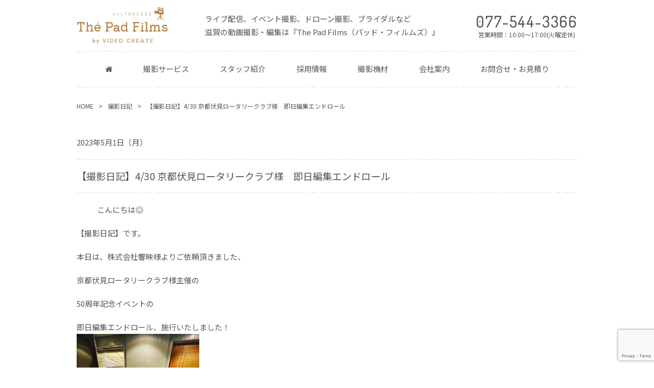

--- FILE ---
content_type: text/html; charset=UTF-8
request_url: https://video-create.com/post/1564
body_size: 13244
content:

<!doctype html>
<html lang="ja">
<head>
<meta charset="utf-8">

<meta http-equiv="X-UA-Compatible" content="IE=edge">

<title>【撮影日記】4/30 京都伏見ロータリークラブ様　即日編集エンドロール - 映像制作の『The Pad Films（パッド・フィルムズ）』</title>

<meta name="format-detection" content="telephone=no">
<meta name="viewport" content="width=device-width,initial-scale=1">


<link rel="apple-touch-icon" href="https://video-create.com/wp/wp-content/themes/video-create-theme/img/apple-touch-icon.jpg">
<link rel="icon" href="https://video-create.com/wp/wp-content/themes/video-create-theme/img/favicon.ico">

<link rel="pingback" href="https://video-create.com/wp/xmlrpc.php">

<meta name='robots' content='index, follow, max-image-preview:large, max-snippet:-1, max-video-preview:-1' />
	<style>img:is([sizes="auto" i], [sizes^="auto," i]) { contain-intrinsic-size: 3000px 1500px }</style>
	
	<!-- This site is optimized with the Yoast SEO plugin v25.0 - https://yoast.com/wordpress/plugins/seo/ -->
	<link rel="canonical" href="https://video-create.com/post/1564" />
	<meta property="og:locale" content="ja_JP" />
	<meta property="og:type" content="article" />
	<meta property="og:title" content="【撮影日記】4/30 京都伏見ロータリークラブ様　即日編集エンドロール - 映像制作の『The Pad Films（パッド・フィルムズ）』" />
	<meta property="og:description" content="こんにちは&#x1f60a; 【撮影日記】です。 本日は、株式会社響映様よりご依頼頂きました、 京都伏見ロータリークラブ様主催の 50周年記念イベントの 即日編集エンドロール、施行いたしました！ 現場のスタッフより 時間... もっと読む &raquo;" />
	<meta property="og:url" content="https://video-create.com/post/1564" />
	<meta property="og:site_name" content="映像制作の『The Pad Films（パッド・フィルムズ）』" />
	<meta property="article:publisher" content="https://www.facebook.com/yugengaishavideocreate/" />
	<meta property="article:published_time" content="2023-05-01T07:10:30+00:00" />
	<meta property="og:image" content="https://video-create.com/wp/wp-content/uploads/2023/05/IMG_0780.jpeg" />
	<meta property="og:image:width" content="1145" />
	<meta property="og:image:height" content="1431" />
	<meta property="og:image:type" content="image/jpeg" />
	<meta name="author" content="vc.jimu" />
	<meta name="twitter:card" content="summary_large_image" />
	<meta name="twitter:creator" content="@videocreate1" />
	<meta name="twitter:site" content="@videocreate1" />
	<script type="application/ld+json" class="yoast-schema-graph">{"@context":"https://schema.org","@graph":[{"@type":"Article","@id":"https://video-create.com/post/1564#article","isPartOf":{"@id":"https://video-create.com/post/1564"},"author":{"name":"vc.jimu","@id":"https://video-create.com/#/schema/person/a6cc51b29d1161a2f887146981c8b8f3"},"headline":"【撮影日記】4/30 京都伏見ロータリークラブ様　即日編集エンドロール","datePublished":"2023-05-01T07:10:30+00:00","mainEntityOfPage":{"@id":"https://video-create.com/post/1564"},"wordCount":10,"commentCount":0,"publisher":{"@id":"https://video-create.com/#organization"},"image":{"@id":"https://video-create.com/post/1564#primaryimage"},"thumbnailUrl":"https://video-create.com/wp/wp-content/uploads/2023/05/IMG_0780.jpeg","keywords":["CM","イベント","イベント撮影","エンドロール","ドローン空撮","ライブ配信","京都","企業プロモーション","動画","即日編集","撮影","映像","滋賀","演出ムービー"],"articleSection":["撮影日記"],"inLanguage":"ja","potentialAction":[{"@type":"CommentAction","name":"Comment","target":["https://video-create.com/post/1564#respond"]}]},{"@type":"WebPage","@id":"https://video-create.com/post/1564","url":"https://video-create.com/post/1564","name":"【撮影日記】4/30 京都伏見ロータリークラブ様　即日編集エンドロール - 映像制作の『The Pad Films（パッド・フィルムズ）』","isPartOf":{"@id":"https://video-create.com/#website"},"primaryImageOfPage":{"@id":"https://video-create.com/post/1564#primaryimage"},"image":{"@id":"https://video-create.com/post/1564#primaryimage"},"thumbnailUrl":"https://video-create.com/wp/wp-content/uploads/2023/05/IMG_0780.jpeg","datePublished":"2023-05-01T07:10:30+00:00","breadcrumb":{"@id":"https://video-create.com/post/1564#breadcrumb"},"inLanguage":"ja","potentialAction":[{"@type":"ReadAction","target":["https://video-create.com/post/1564"]}]},{"@type":"ImageObject","inLanguage":"ja","@id":"https://video-create.com/post/1564#primaryimage","url":"https://video-create.com/wp/wp-content/uploads/2023/05/IMG_0780.jpeg","contentUrl":"https://video-create.com/wp/wp-content/uploads/2023/05/IMG_0780.jpeg","width":1145,"height":1431},{"@type":"BreadcrumbList","@id":"https://video-create.com/post/1564#breadcrumb","itemListElement":[{"@type":"ListItem","position":1,"name":"ホーム","item":"https://video-create.com/"},{"@type":"ListItem","position":2,"name":"【撮影日記】4/30 京都伏見ロータリークラブ様　即日編集エンドロール"}]},{"@type":"WebSite","@id":"https://video-create.com/#website","url":"https://video-create.com/","name":"映像制作の『The Pad Films（パッド・フィルムズ）』","description":"イベント撮影、ライブ配信、ドローン空撮など映像制作会社『The Pad Films（パッド・フィルムズ）』にお任せ下さい","publisher":{"@id":"https://video-create.com/#organization"},"potentialAction":[{"@type":"SearchAction","target":{"@type":"EntryPoint","urlTemplate":"https://video-create.com/?s={search_term_string}"},"query-input":{"@type":"PropertyValueSpecification","valueRequired":true,"valueName":"search_term_string"}}],"inLanguage":"ja"},{"@type":"Organization","@id":"https://video-create.com/#organization","name":"The Pad Films（パッド・フィルムズ）","url":"https://video-create.com/","logo":{"@type":"ImageObject","inLanguage":"ja","@id":"https://video-create.com/#/schema/logo/image/","url":"https://video-create.com/wp/wp-content/uploads/2021/05/sample01.jpg","contentUrl":"https://video-create.com/wp/wp-content/uploads/2021/05/sample01.jpg","width":320,"height":320,"caption":"The Pad Films（パッド・フィルムズ）"},"image":{"@id":"https://video-create.com/#/schema/logo/image/"},"sameAs":["https://www.facebook.com/yugengaishavideocreate/","https://x.com/videocreate1","https://www.instagram.com/video_create/","https://www.youtube.com/channel/UCJ6oafNBJ6AHT8mqhF9DdAQ"]},{"@type":"Person","@id":"https://video-create.com/#/schema/person/a6cc51b29d1161a2f887146981c8b8f3","name":"vc.jimu","image":{"@type":"ImageObject","inLanguage":"ja","@id":"https://video-create.com/#/schema/person/image/","url":"https://secure.gravatar.com/avatar/cec0ea6e66f015605f11c24cddea06801ab6847189efeb568b3be64cc3404923?s=96&d=mm&r=g","contentUrl":"https://secure.gravatar.com/avatar/cec0ea6e66f015605f11c24cddea06801ab6847189efeb568b3be64cc3404923?s=96&d=mm&r=g","caption":"vc.jimu"}}]}</script>
	<!-- / Yoast SEO plugin. -->


<link rel='dns-prefetch' href='//fonts.googleapis.com' />
<link rel='dns-prefetch' href='//www.googletagmanager.com' />
<link rel="alternate" type="application/rss+xml" title="映像制作の『The Pad Films（パッド・フィルムズ）』 &raquo; フィード" href="https://video-create.com/feed" />
<link rel="alternate" type="application/rss+xml" title="映像制作の『The Pad Films（パッド・フィルムズ）』 &raquo; コメントフィード" href="https://video-create.com/comments/feed" />
<link rel="alternate" type="application/rss+xml" title="映像制作の『The Pad Films（パッド・フィルムズ）』 &raquo; 【撮影日記】4/30 京都伏見ロータリークラブ様　即日編集エンドロール のコメントのフィード" href="https://video-create.com/post/1564/feed" />
<script type="text/javascript">
/* <![CDATA[ */
window._wpemojiSettings = {"baseUrl":"https:\/\/s.w.org\/images\/core\/emoji\/16.0.1\/72x72\/","ext":".png","svgUrl":"https:\/\/s.w.org\/images\/core\/emoji\/16.0.1\/svg\/","svgExt":".svg","source":{"concatemoji":"https:\/\/video-create.com\/wp\/wp-includes\/js\/wp-emoji-release.min.js"}};
/*! This file is auto-generated */
!function(s,n){var o,i,e;function c(e){try{var t={supportTests:e,timestamp:(new Date).valueOf()};sessionStorage.setItem(o,JSON.stringify(t))}catch(e){}}function p(e,t,n){e.clearRect(0,0,e.canvas.width,e.canvas.height),e.fillText(t,0,0);var t=new Uint32Array(e.getImageData(0,0,e.canvas.width,e.canvas.height).data),a=(e.clearRect(0,0,e.canvas.width,e.canvas.height),e.fillText(n,0,0),new Uint32Array(e.getImageData(0,0,e.canvas.width,e.canvas.height).data));return t.every(function(e,t){return e===a[t]})}function u(e,t){e.clearRect(0,0,e.canvas.width,e.canvas.height),e.fillText(t,0,0);for(var n=e.getImageData(16,16,1,1),a=0;a<n.data.length;a++)if(0!==n.data[a])return!1;return!0}function f(e,t,n,a){switch(t){case"flag":return n(e,"\ud83c\udff3\ufe0f\u200d\u26a7\ufe0f","\ud83c\udff3\ufe0f\u200b\u26a7\ufe0f")?!1:!n(e,"\ud83c\udde8\ud83c\uddf6","\ud83c\udde8\u200b\ud83c\uddf6")&&!n(e,"\ud83c\udff4\udb40\udc67\udb40\udc62\udb40\udc65\udb40\udc6e\udb40\udc67\udb40\udc7f","\ud83c\udff4\u200b\udb40\udc67\u200b\udb40\udc62\u200b\udb40\udc65\u200b\udb40\udc6e\u200b\udb40\udc67\u200b\udb40\udc7f");case"emoji":return!a(e,"\ud83e\udedf")}return!1}function g(e,t,n,a){var r="undefined"!=typeof WorkerGlobalScope&&self instanceof WorkerGlobalScope?new OffscreenCanvas(300,150):s.createElement("canvas"),o=r.getContext("2d",{willReadFrequently:!0}),i=(o.textBaseline="top",o.font="600 32px Arial",{});return e.forEach(function(e){i[e]=t(o,e,n,a)}),i}function t(e){var t=s.createElement("script");t.src=e,t.defer=!0,s.head.appendChild(t)}"undefined"!=typeof Promise&&(o="wpEmojiSettingsSupports",i=["flag","emoji"],n.supports={everything:!0,everythingExceptFlag:!0},e=new Promise(function(e){s.addEventListener("DOMContentLoaded",e,{once:!0})}),new Promise(function(t){var n=function(){try{var e=JSON.parse(sessionStorage.getItem(o));if("object"==typeof e&&"number"==typeof e.timestamp&&(new Date).valueOf()<e.timestamp+604800&&"object"==typeof e.supportTests)return e.supportTests}catch(e){}return null}();if(!n){if("undefined"!=typeof Worker&&"undefined"!=typeof OffscreenCanvas&&"undefined"!=typeof URL&&URL.createObjectURL&&"undefined"!=typeof Blob)try{var e="postMessage("+g.toString()+"("+[JSON.stringify(i),f.toString(),p.toString(),u.toString()].join(",")+"));",a=new Blob([e],{type:"text/javascript"}),r=new Worker(URL.createObjectURL(a),{name:"wpTestEmojiSupports"});return void(r.onmessage=function(e){c(n=e.data),r.terminate(),t(n)})}catch(e){}c(n=g(i,f,p,u))}t(n)}).then(function(e){for(var t in e)n.supports[t]=e[t],n.supports.everything=n.supports.everything&&n.supports[t],"flag"!==t&&(n.supports.everythingExceptFlag=n.supports.everythingExceptFlag&&n.supports[t]);n.supports.everythingExceptFlag=n.supports.everythingExceptFlag&&!n.supports.flag,n.DOMReady=!1,n.readyCallback=function(){n.DOMReady=!0}}).then(function(){return e}).then(function(){var e;n.supports.everything||(n.readyCallback(),(e=n.source||{}).concatemoji?t(e.concatemoji):e.wpemoji&&e.twemoji&&(t(e.twemoji),t(e.wpemoji)))}))}((window,document),window._wpemojiSettings);
/* ]]> */
</script>
<style id='wp-emoji-styles-inline-css' type='text/css'>

	img.wp-smiley, img.emoji {
		display: inline !important;
		border: none !important;
		box-shadow: none !important;
		height: 1em !important;
		width: 1em !important;
		margin: 0 0.07em !important;
		vertical-align: -0.1em !important;
		background: none !important;
		padding: 0 !important;
	}
</style>
<link rel='stylesheet' id='wp-block-library-css' href='https://video-create.com/wp/wp-includes/css/dist/block-library/style.min.css' type='text/css' media='all' />
<style id='classic-theme-styles-inline-css' type='text/css'>
/*! This file is auto-generated */
.wp-block-button__link{color:#fff;background-color:#32373c;border-radius:9999px;box-shadow:none;text-decoration:none;padding:calc(.667em + 2px) calc(1.333em + 2px);font-size:1.125em}.wp-block-file__button{background:#32373c;color:#fff;text-decoration:none}
</style>
<style id='global-styles-inline-css' type='text/css'>
:root{--wp--preset--aspect-ratio--square: 1;--wp--preset--aspect-ratio--4-3: 4/3;--wp--preset--aspect-ratio--3-4: 3/4;--wp--preset--aspect-ratio--3-2: 3/2;--wp--preset--aspect-ratio--2-3: 2/3;--wp--preset--aspect-ratio--16-9: 16/9;--wp--preset--aspect-ratio--9-16: 9/16;--wp--preset--color--black: #000000;--wp--preset--color--cyan-bluish-gray: #abb8c3;--wp--preset--color--white: #ffffff;--wp--preset--color--pale-pink: #f78da7;--wp--preset--color--vivid-red: #cf2e2e;--wp--preset--color--luminous-vivid-orange: #ff6900;--wp--preset--color--luminous-vivid-amber: #fcb900;--wp--preset--color--light-green-cyan: #7bdcb5;--wp--preset--color--vivid-green-cyan: #00d084;--wp--preset--color--pale-cyan-blue: #8ed1fc;--wp--preset--color--vivid-cyan-blue: #0693e3;--wp--preset--color--vivid-purple: #9b51e0;--wp--preset--gradient--vivid-cyan-blue-to-vivid-purple: linear-gradient(135deg,rgba(6,147,227,1) 0%,rgb(155,81,224) 100%);--wp--preset--gradient--light-green-cyan-to-vivid-green-cyan: linear-gradient(135deg,rgb(122,220,180) 0%,rgb(0,208,130) 100%);--wp--preset--gradient--luminous-vivid-amber-to-luminous-vivid-orange: linear-gradient(135deg,rgba(252,185,0,1) 0%,rgba(255,105,0,1) 100%);--wp--preset--gradient--luminous-vivid-orange-to-vivid-red: linear-gradient(135deg,rgba(255,105,0,1) 0%,rgb(207,46,46) 100%);--wp--preset--gradient--very-light-gray-to-cyan-bluish-gray: linear-gradient(135deg,rgb(238,238,238) 0%,rgb(169,184,195) 100%);--wp--preset--gradient--cool-to-warm-spectrum: linear-gradient(135deg,rgb(74,234,220) 0%,rgb(151,120,209) 20%,rgb(207,42,186) 40%,rgb(238,44,130) 60%,rgb(251,105,98) 80%,rgb(254,248,76) 100%);--wp--preset--gradient--blush-light-purple: linear-gradient(135deg,rgb(255,206,236) 0%,rgb(152,150,240) 100%);--wp--preset--gradient--blush-bordeaux: linear-gradient(135deg,rgb(254,205,165) 0%,rgb(254,45,45) 50%,rgb(107,0,62) 100%);--wp--preset--gradient--luminous-dusk: linear-gradient(135deg,rgb(255,203,112) 0%,rgb(199,81,192) 50%,rgb(65,88,208) 100%);--wp--preset--gradient--pale-ocean: linear-gradient(135deg,rgb(255,245,203) 0%,rgb(182,227,212) 50%,rgb(51,167,181) 100%);--wp--preset--gradient--electric-grass: linear-gradient(135deg,rgb(202,248,128) 0%,rgb(113,206,126) 100%);--wp--preset--gradient--midnight: linear-gradient(135deg,rgb(2,3,129) 0%,rgb(40,116,252) 100%);--wp--preset--font-size--small: 13px;--wp--preset--font-size--medium: 20px;--wp--preset--font-size--large: 36px;--wp--preset--font-size--x-large: 42px;--wp--preset--spacing--20: 0.44rem;--wp--preset--spacing--30: 0.67rem;--wp--preset--spacing--40: 1rem;--wp--preset--spacing--50: 1.5rem;--wp--preset--spacing--60: 2.25rem;--wp--preset--spacing--70: 3.38rem;--wp--preset--spacing--80: 5.06rem;--wp--preset--shadow--natural: 6px 6px 9px rgba(0, 0, 0, 0.2);--wp--preset--shadow--deep: 12px 12px 50px rgba(0, 0, 0, 0.4);--wp--preset--shadow--sharp: 6px 6px 0px rgba(0, 0, 0, 0.2);--wp--preset--shadow--outlined: 6px 6px 0px -3px rgba(255, 255, 255, 1), 6px 6px rgba(0, 0, 0, 1);--wp--preset--shadow--crisp: 6px 6px 0px rgba(0, 0, 0, 1);}:where(.is-layout-flex){gap: 0.5em;}:where(.is-layout-grid){gap: 0.5em;}body .is-layout-flex{display: flex;}.is-layout-flex{flex-wrap: wrap;align-items: center;}.is-layout-flex > :is(*, div){margin: 0;}body .is-layout-grid{display: grid;}.is-layout-grid > :is(*, div){margin: 0;}:where(.wp-block-columns.is-layout-flex){gap: 2em;}:where(.wp-block-columns.is-layout-grid){gap: 2em;}:where(.wp-block-post-template.is-layout-flex){gap: 1.25em;}:where(.wp-block-post-template.is-layout-grid){gap: 1.25em;}.has-black-color{color: var(--wp--preset--color--black) !important;}.has-cyan-bluish-gray-color{color: var(--wp--preset--color--cyan-bluish-gray) !important;}.has-white-color{color: var(--wp--preset--color--white) !important;}.has-pale-pink-color{color: var(--wp--preset--color--pale-pink) !important;}.has-vivid-red-color{color: var(--wp--preset--color--vivid-red) !important;}.has-luminous-vivid-orange-color{color: var(--wp--preset--color--luminous-vivid-orange) !important;}.has-luminous-vivid-amber-color{color: var(--wp--preset--color--luminous-vivid-amber) !important;}.has-light-green-cyan-color{color: var(--wp--preset--color--light-green-cyan) !important;}.has-vivid-green-cyan-color{color: var(--wp--preset--color--vivid-green-cyan) !important;}.has-pale-cyan-blue-color{color: var(--wp--preset--color--pale-cyan-blue) !important;}.has-vivid-cyan-blue-color{color: var(--wp--preset--color--vivid-cyan-blue) !important;}.has-vivid-purple-color{color: var(--wp--preset--color--vivid-purple) !important;}.has-black-background-color{background-color: var(--wp--preset--color--black) !important;}.has-cyan-bluish-gray-background-color{background-color: var(--wp--preset--color--cyan-bluish-gray) !important;}.has-white-background-color{background-color: var(--wp--preset--color--white) !important;}.has-pale-pink-background-color{background-color: var(--wp--preset--color--pale-pink) !important;}.has-vivid-red-background-color{background-color: var(--wp--preset--color--vivid-red) !important;}.has-luminous-vivid-orange-background-color{background-color: var(--wp--preset--color--luminous-vivid-orange) !important;}.has-luminous-vivid-amber-background-color{background-color: var(--wp--preset--color--luminous-vivid-amber) !important;}.has-light-green-cyan-background-color{background-color: var(--wp--preset--color--light-green-cyan) !important;}.has-vivid-green-cyan-background-color{background-color: var(--wp--preset--color--vivid-green-cyan) !important;}.has-pale-cyan-blue-background-color{background-color: var(--wp--preset--color--pale-cyan-blue) !important;}.has-vivid-cyan-blue-background-color{background-color: var(--wp--preset--color--vivid-cyan-blue) !important;}.has-vivid-purple-background-color{background-color: var(--wp--preset--color--vivid-purple) !important;}.has-black-border-color{border-color: var(--wp--preset--color--black) !important;}.has-cyan-bluish-gray-border-color{border-color: var(--wp--preset--color--cyan-bluish-gray) !important;}.has-white-border-color{border-color: var(--wp--preset--color--white) !important;}.has-pale-pink-border-color{border-color: var(--wp--preset--color--pale-pink) !important;}.has-vivid-red-border-color{border-color: var(--wp--preset--color--vivid-red) !important;}.has-luminous-vivid-orange-border-color{border-color: var(--wp--preset--color--luminous-vivid-orange) !important;}.has-luminous-vivid-amber-border-color{border-color: var(--wp--preset--color--luminous-vivid-amber) !important;}.has-light-green-cyan-border-color{border-color: var(--wp--preset--color--light-green-cyan) !important;}.has-vivid-green-cyan-border-color{border-color: var(--wp--preset--color--vivid-green-cyan) !important;}.has-pale-cyan-blue-border-color{border-color: var(--wp--preset--color--pale-cyan-blue) !important;}.has-vivid-cyan-blue-border-color{border-color: var(--wp--preset--color--vivid-cyan-blue) !important;}.has-vivid-purple-border-color{border-color: var(--wp--preset--color--vivid-purple) !important;}.has-vivid-cyan-blue-to-vivid-purple-gradient-background{background: var(--wp--preset--gradient--vivid-cyan-blue-to-vivid-purple) !important;}.has-light-green-cyan-to-vivid-green-cyan-gradient-background{background: var(--wp--preset--gradient--light-green-cyan-to-vivid-green-cyan) !important;}.has-luminous-vivid-amber-to-luminous-vivid-orange-gradient-background{background: var(--wp--preset--gradient--luminous-vivid-amber-to-luminous-vivid-orange) !important;}.has-luminous-vivid-orange-to-vivid-red-gradient-background{background: var(--wp--preset--gradient--luminous-vivid-orange-to-vivid-red) !important;}.has-very-light-gray-to-cyan-bluish-gray-gradient-background{background: var(--wp--preset--gradient--very-light-gray-to-cyan-bluish-gray) !important;}.has-cool-to-warm-spectrum-gradient-background{background: var(--wp--preset--gradient--cool-to-warm-spectrum) !important;}.has-blush-light-purple-gradient-background{background: var(--wp--preset--gradient--blush-light-purple) !important;}.has-blush-bordeaux-gradient-background{background: var(--wp--preset--gradient--blush-bordeaux) !important;}.has-luminous-dusk-gradient-background{background: var(--wp--preset--gradient--luminous-dusk) !important;}.has-pale-ocean-gradient-background{background: var(--wp--preset--gradient--pale-ocean) !important;}.has-electric-grass-gradient-background{background: var(--wp--preset--gradient--electric-grass) !important;}.has-midnight-gradient-background{background: var(--wp--preset--gradient--midnight) !important;}.has-small-font-size{font-size: var(--wp--preset--font-size--small) !important;}.has-medium-font-size{font-size: var(--wp--preset--font-size--medium) !important;}.has-large-font-size{font-size: var(--wp--preset--font-size--large) !important;}.has-x-large-font-size{font-size: var(--wp--preset--font-size--x-large) !important;}
:where(.wp-block-post-template.is-layout-flex){gap: 1.25em;}:where(.wp-block-post-template.is-layout-grid){gap: 1.25em;}
:where(.wp-block-columns.is-layout-flex){gap: 2em;}:where(.wp-block-columns.is-layout-grid){gap: 2em;}
:root :where(.wp-block-pullquote){font-size: 1.5em;line-height: 1.6;}
</style>
<link rel='stylesheet' id='contact-form-7-css' href='https://video-create.com/wp/wp-content/plugins/contact-form-7/includes/css/styles.css' type='text/css' media='all' />
<link rel='stylesheet' id='googleFonts-css' href='//fonts.googleapis.com/css?family=Lato%3A400%2C700%2C400italic%2C700italic' type='text/css' media='all' />
<style id='akismet-widget-style-inline-css' type='text/css'>

			.a-stats {
				--akismet-color-mid-green: #357b49;
				--akismet-color-white: #fff;
				--akismet-color-light-grey: #f6f7f7;

				max-width: 350px;
				width: auto;
			}

			.a-stats * {
				all: unset;
				box-sizing: border-box;
			}

			.a-stats strong {
				font-weight: 600;
			}

			.a-stats a.a-stats__link,
			.a-stats a.a-stats__link:visited,
			.a-stats a.a-stats__link:active {
				background: var(--akismet-color-mid-green);
				border: none;
				box-shadow: none;
				border-radius: 8px;
				color: var(--akismet-color-white);
				cursor: pointer;
				display: block;
				font-family: -apple-system, BlinkMacSystemFont, 'Segoe UI', 'Roboto', 'Oxygen-Sans', 'Ubuntu', 'Cantarell', 'Helvetica Neue', sans-serif;
				font-weight: 500;
				padding: 12px;
				text-align: center;
				text-decoration: none;
				transition: all 0.2s ease;
			}

			/* Extra specificity to deal with TwentyTwentyOne focus style */
			.widget .a-stats a.a-stats__link:focus {
				background: var(--akismet-color-mid-green);
				color: var(--akismet-color-white);
				text-decoration: none;
			}

			.a-stats a.a-stats__link:hover {
				filter: brightness(110%);
				box-shadow: 0 4px 12px rgba(0, 0, 0, 0.06), 0 0 2px rgba(0, 0, 0, 0.16);
			}

			.a-stats .count {
				color: var(--akismet-color-white);
				display: block;
				font-size: 1.5em;
				line-height: 1.4;
				padding: 0 13px;
				white-space: nowrap;
			}
		
</style>
<link rel='stylesheet' id='bones-stylesheet-css' href='https://video-create.com/wp/wp-content/themes/video-create-theme/library/css/style.css' type='text/css' media='all' />
<!--[if lt IE 9]>
<link rel='stylesheet' id='bones-ie-only-css' href='https://video-create.com/wp/wp-content/themes/video-create-theme/library/css/ie.css' type='text/css' media='all' />
<![endif]-->
<script type="text/javascript" src="https://video-create.com/wp/wp-content/themes/video-create-theme/library/js/libs/modernizr.custom.min.js" id="bones-modernizr-js"></script>
<script type="text/javascript" src="https://video-create.com/wp/wp-includes/js/jquery/jquery.min.js" id="jquery-core-js"></script>
<script type="text/javascript" src="https://video-create.com/wp/wp-includes/js/jquery/jquery-migrate.min.js" id="jquery-migrate-js"></script>
<link rel="https://api.w.org/" href="https://video-create.com/wp-json/" /><link rel="alternate" title="JSON" type="application/json" href="https://video-create.com/wp-json/wp/v2/posts/1564" /><link rel='shortlink' href='https://video-create.com/?p=1564' />
<link rel="alternate" title="oEmbed (JSON)" type="application/json+oembed" href="https://video-create.com/wp-json/oembed/1.0/embed?url=https%3A%2F%2Fvideo-create.com%2Fpost%2F1564" />
<link rel="alternate" title="oEmbed (XML)" type="text/xml+oembed" href="https://video-create.com/wp-json/oembed/1.0/embed?url=https%3A%2F%2Fvideo-create.com%2Fpost%2F1564&#038;format=xml" />
<meta name="generator" content="Site Kit by Google 1.152.1" /><meta name="google-site-verification" content="-nhm9o0mCbIR7PB8taRfgxBqPmkgwJegLcP-f1w-s3I"><noscript><style>.lazyload[data-src]{display:none !important;}</style></noscript><style>.lazyload{background-image:none !important;}.lazyload:before{background-image:none !important;}</style>
<link rel="stylesheet" href="https://video-create.com/wp/wp-content/themes/video-create-theme/css/base.css">
<link rel="stylesheet" href="https://video-create.com/wp/wp-content/themes/video-create-theme/css/asset.css">
<link rel="stylesheet" href="https://video-create.com/wp/wp-content/themes/video-create-theme/css/font-awesome.min.css">
<script src="https://video-create.com/wp/wp-content/themes/video-create-theme/js/jquery3.3.1.min.js"></script>

<meta name="google-site-verification" content="-nhm9o0mCbIR7PB8taRfgxBqPmkgwJegLcP-f1w-s3I">

<!-- Google Tag Manager -->
<script>(function(w,d,s,l,i){w[l]=w[l]||[];w[l].push({'gtm.start':
new Date().getTime(),event:'gtm.js'});var f=d.getElementsByTagName(s)[0],
j=d.createElement(s),dl=l!='dataLayer'?'&l='+l:'';j.async=true;j.src=
'https://www.googletagmanager.com/gtm.js?id='+i+dl;f.parentNode.insertBefore(j,f);
})(window,document,'script','dataLayer','GTM-NJ37FQZ');</script>
<!-- End Google Tag Manager -->

</head>

<body id="top" class="wp-singular post-template-default single single-post postid-1564 single-format-standard wp-theme-video-create-theme">

<!-- Google Tag Manager (noscript) -->
<noscript><iframe src="https://www.googletagmanager.com/ns.html?id=GTM-NJ37FQZ"
height="0" width="0" style="display:none;visibility:hidden"></iframe></noscript>
<!-- End Google Tag Manager (noscript) -->


<div id="wrapper">

<div id="header">
<header>
<div class="logo"><a href="https://video-create.com"><img src="[data-uri]" alt="映像制作会社『The Pad Films（パッド・フィルムズ）』" data-src="https://video-create.com/wp/wp-content/themes/video-create-theme/img/ico_logo.png" decoding="async" class="lazyload" data-eio-rwidth="180" data-eio-rheight="72"><noscript><img src="https://video-create.com/wp/wp-content/themes/video-create-theme/img/ico_logo.png" alt="映像制作会社『The Pad Films（パッド・フィルムズ）』" data-eio="l"></noscript></a></div>
<!--p class="txt">ブライダル、ドローン撮影、ライブ配信、イベント企画など<br-->
<p class="txt">ライブ配信、イベント撮影、ドローン撮影、ブライダルなど<br>
滋賀の動画撮影・編集は『The Pad Films（パッド・フィルムズ）』</p>
<div class="tel"><span class="dosis"><a href="tel:077-544-3366">077-544-3366</a></span><br>
営業時間：10:00～17:00(火曜定休)</div>
</header>
<nav id="sp-nav">
<ul class="gnav">
<li><a href="https://video-create.com"><i class="fa fa-home pc"></i><span class="sp">トップページ</span></a></li>
<!--li><a href="https://video-create.com/wedding">ウェディング</a>
<ul class="lv2">
<li><a href="https://video-create.com/wedding/endroll">撮って出しエンドロール</a></li>
<li><a href="https://video-create.com/wedding/video">ウェディングビデオ（当日記録）</a></li>
<li><a href="https://video-create.com/wedding/location">前撮りロケーション</a></li>
<li><a href="https://video-create.com/wedding/photo-movie">フォトムービー（写真映像）</a></li>
<li><a href="https://video-create.com/wedding/photo">ウェディングフォト</a></li>
</ul></li-->
<li><a href="https://video-create.com/service">撮影サービス</a>
<ul class="lv2 ovrgp">

<li><a href="https://video-create.com/service/promo-movie"><img src="[data-uri]" alt="プロモーションビデオ" data-src="https://video-create.com/wp/wp-content/themes/video-create-theme/img/top_service_07.jpg" decoding="async" class="lazyload" data-eio-rwidth="313" data-eio-rheight="247"><noscript><img src="https://video-create.com/wp/wp-content/themes/video-create-theme/img/top_service_07.jpg" alt="プロモーションビデオ" data-eio="l"></noscript><br class="pc"><i></i>プロモーションビデオ</a></li>

<li><a href="https://video-create.com/service/event"><img src="[data-uri]" alt="イベント映像" data-src="https://video-create.com/wp/wp-content/themes/video-create-theme/img/top_service_08.jpg" decoding="async" class="lazyload" data-eio-rwidth="313" data-eio-rheight="247"><noscript><img src="https://video-create.com/wp/wp-content/themes/video-create-theme/img/top_service_08.jpg" alt="イベント映像" data-eio="l"></noscript><br class="pc"><i></i>イベント撮影</a></li>

<li><a href="https://video-create.com/service/live"><img src="[data-uri]" alt="ライブ配信" data-src="https://video-create.com/wp/wp-content/themes/video-create-theme/img/top_service_09.jpg" decoding="async" class="lazyload" data-eio-rwidth="313" data-eio-rheight="247"><noscript><img src="https://video-create.com/wp/wp-content/themes/video-create-theme/img/top_service_09.jpg" alt="ライブ配信" data-eio="l"></noscript><br class="pc"><i></i>ライブ配信</a></li>

<li><a href="https://video-create.com/service/drone"><img src="[data-uri]" alt="ドローン空撮" data-src="https://video-create.com/wp/wp-content/themes/video-create-theme/img/top_service_10.jpg" decoding="async" class="lazyload" data-eio-rwidth="313" data-eio-rheight="247"><noscript><img src="https://video-create.com/wp/wp-content/themes/video-create-theme/img/top_service_10.jpg" alt="ドローン空撮" data-eio="l"></noscript><br class="pc"><i></i>ドローン撮影</a></li>

<li><a href="https://video-create.com/wedding"><img src="[data-uri]" alt="ウェディング撮影" data-src="https://video-create.com/wp/wp-content/themes/video-create-theme/img/top_service_11.jpg" decoding="async" class="lazyload" data-eio-rwidth="313" data-eio-rheight="247"><noscript><img src="https://video-create.com/wp/wp-content/themes/video-create-theme/img/top_service_11.jpg" alt="ウェディング撮影" data-eio="l"></noscript><br class="pc"><i></i>ウェディング撮影</a></li>

<!--<li><a href="https://video-create.com/service/photos"><img src="[data-uri]" alt="フォト（各種撮影）" data-src="https://video-create.com/wp/wp-content/themes/video-create-theme/img/top_service_05.jpg" decoding="async" class="lazyload" data-eio-rwidth="313" data-eio-rheight="180"><noscript><img src="https://video-create.com/wp/wp-content/themes/video-create-theme/img/top_service_05.jpg" alt="フォト（各種撮影）" data-eio="l"></noscript><br class="pc"><i></i>写真撮影</a></li>-->

</ul></li>
<!--li><a href="https://video-create.com/faq">よくあるご質問</a></li-->
<li><a href="https://video-create.com/staff">スタッフ紹介</a></li>
<li><a href="https://video-create.com/recruit">採用情報</a></li>
<li><a href="https://video-create.com/equipment">撮影機材</a></li>
<li><a href="https://video-create.com/company">会社案内</a></li>
<li><a href="https://video-create.com/contact">お問合せ・お見積り</a></li>

<li class="sp"><a href="https://video-create.com/sitemap">サイトマップ</a></li>
<li class="sp"><a href="https://video-create.com/privacy">プライバシーポリシー</a></li>
<li class="sp"><a href="https://video-create.com/law">特定商取引法に関する表記</a></li>
<li class="sp"><a href="https://video-create.com/music">音源、著作権について</a></li>
<li class="sp"><a href="https://video-create.com/sheet">制作入力シート</a></li>
<li class="sp"><a href="https://video-create.com/news">お知らせ</a></li>
<li class="sp"><a href="https://video-create.com/archive">映像実績</a></li>
<li class="sp"><a href="https://video-create.com/diary">撮影日記</a></li>

</ul>
</nav>
</div><!--/header-->

<div class="breadcrumb">
<ul>
<li><a href="https://video-create.com">HOME</a></li>
<li><a href="https://video-create.com/diary">撮影日記</a></li>
<li>【撮影日記】4/30 京都伏見ロータリークラブ様　即日編集エンドロール</li>
</ul>
</div><!--/breadcrumb-->

<div id="contents">

<div class="wp_entry">



<div id="post-1564" class="form">

<p class="spp"> <span>2023年5月1日（月）</span> <!--span>by</span><span>vc.jimu</span--></p>

<h2 class="mt20">【撮影日記】4/30 京都伏見ロータリークラブ様　即日編集エンドロール</h2>

<div class="spm">

<p style="padding-left: 40px;">こんにちは&#x1f60a;</p>
<p>【撮影日記】です。</p>
<p>本日は、株式会社響映様よりご依頼頂きました、</p>
<p>京都伏見ロータリークラブ様主催の</p>
<p>50周年記念イベントの</p>
<p>即日編集エンドロール、施行いたしました！</p>
<img fetchpriority="high" decoding="async" src="https://video-create.com/wp/wp-content/uploads/2023/05/IMG_0780-240x300.jpeg" alt="" width="240" height="300" />
<p>現場のスタッフより</p>
<p>時間がなくて、</p>
<p>この写真しか撮れなかったみたいです&#x1f4a6;</p>
<p>でもとても喜んで頂けたようで、</p>
<p>嬉しく思います&#x1f60a;&#x2728;</p>
<p>これからも喜んで頂けるお仕事ができますよう、</p>
<p>頑張ります！！</p>





	<div id="respond" class="comment-respond">
		<h3 id="reply-title" class="comment-reply-title">コメントを残す <small><a rel="nofollow" id="cancel-comment-reply-link" href="/post/1564#respond" style="display:none;">コメントをキャンセル</a></small></h3><form action="https://video-create.com/wp/wp-comments-post.php" method="post" id="commentform" class="comment-form"><p class="comment-notes"><span id="email-notes">メールアドレスが公開されることはありません。</span> <span class="required-field-message"><span class="required">※</span> が付いている欄は必須項目です</span></p><p class="comment-form-comment"><label for="comment">コメント <span class="required">※</span></label> <textarea id="comment" name="comment" cols="45" rows="8" maxlength="65525" required></textarea></p><p class="comment-form-author"><label for="author">名前 <span class="required">※</span></label> <input id="author" name="author" type="text" value="" size="30" maxlength="245" autocomplete="name" required /></p>
<p class="comment-form-email"><label for="email">メール <span class="required">※</span></label> <input id="email" name="email" type="email" value="" size="30" maxlength="100" aria-describedby="email-notes" autocomplete="email" required /></p>

<p class="form-submit"><input name="submit" type="submit" id="submit" class="submit" value="コメントを送信" /> <input type='hidden' name='comment_post_ID' value='1564' id='comment_post_ID' />
<input type='hidden' name='comment_parent' id='comment_parent' value='0' />
</p><p style="display: none;"><input type="hidden" id="akismet_comment_nonce" name="akismet_comment_nonce" value="d3e47aa42d" /></p><p style="display: none !important;" class="akismet-fields-container" data-prefix="ak_"><label>&#916;<textarea name="ak_hp_textarea" cols="45" rows="8" maxlength="100"></textarea></label><input type="hidden" id="ak_js_1" name="ak_js" value="56"/><script>document.getElementById( "ak_js_1" ).setAttribute( "value", ( new Date() ).getTime() );</script></p></form>	</div><!-- #respond -->
	
</div>

</div>


<ul id="tags"><li><a href="https://video-create.com/tag/cm" rel="tag">CM</a></li><li><a href="https://video-create.com/tag/%e3%82%a4%e3%83%99%e3%83%b3%e3%83%88" rel="tag">イベント</a></li><li><a href="https://video-create.com/tag/%e3%82%a4%e3%83%99%e3%83%b3%e3%83%88%e6%92%ae%e5%bd%b1" rel="tag">イベント撮影</a></li><li><a href="https://video-create.com/tag/%e3%82%a8%e3%83%b3%e3%83%89%e3%83%ad%e3%83%bc%e3%83%ab" rel="tag">エンドロール</a></li><li><a href="https://video-create.com/tag/%e3%83%89%e3%83%ad%e3%83%bc%e3%83%b3%e7%a9%ba%e6%92%ae" rel="tag">ドローン空撮</a></li><li><a href="https://video-create.com/tag/%e3%83%a9%e3%82%a4%e3%83%96%e9%85%8d%e4%bf%a1" rel="tag">ライブ配信</a></li><li><a href="https://video-create.com/tag/%e4%ba%ac%e9%83%bd" rel="tag">京都</a></li><li><a href="https://video-create.com/tag/%e4%bc%81%e6%a5%ad%e3%83%97%e3%83%ad%e3%83%a2%e3%83%bc%e3%82%b7%e3%83%a7%e3%83%b3" rel="tag">企業プロモーション</a></li><li><a href="https://video-create.com/tag/%e5%8b%95%e7%94%bb" rel="tag">動画</a></li><li><a href="https://video-create.com/tag/%e5%8d%b3%e6%97%a5%e7%b7%a8%e9%9b%86" rel="tag">即日編集</a></li><li><a href="https://video-create.com/tag/%e6%92%ae%e5%bd%b1" rel="tag">撮影</a></li><li><a href="https://video-create.com/tag/%e6%98%a0%e5%83%8f" rel="tag">映像</a></li><li><a href="https://video-create.com/tag/%e6%bb%8b%e8%b3%80" rel="tag">滋賀</a></li><li><a href="https://video-create.com/tag/%e6%bc%94%e5%87%ba%e3%83%a0%e3%83%bc%e3%83%93%e3%83%bc" rel="tag">演出ムービー</a></li></ul>

</div><!--/wp_entry-->

<section class="contact_area">
<p class="title">映像のこんなこと出来る？<br class="sp">にお応えします。<br class="sp">お気軽にご相談下さい！</p>
<div class="inner">
<div class="chara">
<img src="[data-uri]" alt="クリエイト君" data-src="https://video-create.com/wp/wp-content/themes/video-create-theme/img/ico_chara.png" decoding="async" class="lazyload" data-eio-rwidth="150" data-eio-rheight="150"><noscript><img src="https://video-create.com/wp/wp-content/themes/video-create-theme/img/ico_chara.png" alt="クリエイト君" data-eio="l"></noscript><br>
<div class="tel"><span class="dosis"><a href="tel:077-544-3366">077-544-3366<small class="sp">（発信）</small></a></span><br>
営業時間：10:00～17:00(火曜定休)</div>
</div>
<div class="form">
<!--p>ブライダル撮影、イベント撮影、ライブ配信、ドローン空撮、プロモーション制作、CM制作など映像・写真を幅広く取り扱っております。</p-->
<p>企業のYouTube動画撮影やイベント撮影、ライブ配信、ドローン空撮、プロモーションビデオなど、映像制作を幅広く取扱っております。</p>
<div class="tac"><a href="https://video-create.com/contact" class="form_btn">お問い合わせフォーム</a></div>
</div>
<div class="line">
<p><img src="[data-uri]" alt="QR" data-src="https://video-create.com/wp/wp-content/themes/video-create-theme/img/ico_lineqr.jpg" decoding="async" class="lazyload" data-eio-rwidth="300" data-eio-rheight="300"><noscript><img src="https://video-create.com/wp/wp-content/themes/video-create-theme/img/ico_lineqr.jpg" alt="QR" data-eio="l"></noscript>LINEでも簡単にお問い合わせ可能！専門スタッフがご相談承ります！</p>
<div class="tac"><a href="https://liff.line.me/1645278921-kWRPP32q?openerPlatform=native&amp;openerKey=qrcode&amp;accountId=572jnqwx#mst_challenge=WqvVqMx8a-SRK8SUKJjbm3N-TC643q7D_-zLJOZQwKc" target="_blank" rel="noreferrer noopener" class="line_btn">LINE@で友だち追加</a></div>
</div>
</div>
</section>
</div><!-- /#contents -->

<div id="pagetop"><a href="#"></a></div>

<div id="sp-btn"><div id="sp-btn-icon"><span></span><span></span><span></span></div></div>

<div id="sp-tel"><a href="tel:077-544-3366"><i class="fa fa-phone"></i></a></div>

<div id="footer">
<footer>
<div class="inner">
<div class="logo"><a href="https://video-create.com"><img src="[data-uri]" alt="企業の動画撮影・編集ならThe Pad Films（パッド・フィルムズ）" data-src="https://video-create.com/wp/wp-content/themes/video-create-theme/img/ico_logo.png" decoding="async" class="lazyload" data-eio-rwidth="180" data-eio-rheight="72"><noscript><img src="https://video-create.com/wp/wp-content/themes/video-create-theme/img/ico_logo.png" alt="企業の動画撮影・編集ならThe Pad Films（パッド・フィルムズ）" data-eio="l"></noscript></a></div>
<div class="share">
<ul>
<li><a href="https://x.com/videocreate1" target="_blank" rel="noreferrer noopener"><i class="fa fa-twitter"></i></a></li>
<li><a href="https://www.facebook.com/yugengaishavideocreate/" target="_blank" rel="noreferrer noopener"><i class="fa fa-facebook"></i></a></li>
<li><a href="https://www.youtube.com/channel/UCJ6oafNBJ6AHT8mqhF9DdAQ" target="_blank" rel="noreferrer noopener"><i class="fa fa-youtube-play"></i></a></li>
<li><a href="https://www.instagram.com/video_create/" target="_blank" rel="noreferrer noopener"><i class="fa fa-instagram"></i></a></li>
<!--li><a href="https://ameblo.jp/videocreate/" target="_blank" rel="noreferrer noopener"><i class="fa fa-pencil-square"></i></a></li>
<li><a href="https://line.me/R/ti/p/%40572jnqwx" target="_blank" rel="noreferrer noopener"><img src="[data-uri]" alt="Line" data-src="https://video-create.com/wp/wp-content/themes/video-create-theme/img/ico_line_gray.png" decoding="async" class="lazyload" data-eio-rwidth="20" data-eio-rheight="20"><noscript><img src="https://video-create.com/wp/wp-content/themes/video-create-theme/img/ico_line_gray.png" alt="Line" data-eio="l"></noscript></a></li-->
</ul>
<address>有限会社ビデオクリエート<br>
〒520-2132 滋賀県大津市神領3丁目20-18 1階</address>
</div>
<div class="tel"><span class="dosis"><a href="tel:077-544-3366">077-544-3366<small class="sp">（発信）</small></a></span><br>
営業時間：10:00～17:00(火曜定休)</div>
</div>
<nav>
<ul class="menu">
<li><a href="https://video-create.com">ホーム</a></li>
<!--li><a href="https://video-create.com/wedding">ウェディング</a></li>
<li><a href="https://video-create.com/service">撮影サービス</a></li-->
<li><a href="https://video-create.com/service/promo-movie">プロモーションビデオ</a></li>
<li><a href="https://video-create.com/service/event">イベント撮影</a></li>
<li><a href="https://video-create.com/service/live">ライブ配信</a></li>
<li><a href="https://video-create.com/service/drone">ドローン撮影</a></li>
<li><a href="https://video-create.com/service/photos">写真撮影</a></li>
<li><a href="https://video-create.com/wedding">ウェディング撮影</a></li>
<li><a href="https://video-create.com/faq">よくあるご質問</a></li>
<li><a href="https://video-create.com/staff">スタッフ紹介</a></li>
<li><a href="https://video-create.com/recruit">採用情報</a></li>
<li><a href="https://video-create.com/equipment">撮影機材</a></li>
<li><a href="https://video-create.com/company">会社案内</a></li>
<li><a href="https://video-create.com/news">お知らせ</a></li>
<li><a href="https://video-create.com/archive">映像実績</a></li>
<li><a href="https://video-create.com/diary">撮影日記</a></li>
<li><a href="https://video-create.com/sitemap">サイトマップ</a></li>
<li><a href="https://video-create.com/privacy">プライバシーポリシー</a></li>
<li><a href="https://video-create.com/music">音源、著作権</a></li>
<li><a href="https://video-create.com/sheet">制作入力シート</a></li>
<li><a href="https://video-create.com/law">特定商取引法</a></li>
<li><a href="https://video-create.com/contact">お問合せ・お見積り</a></li>
</ul>
</nav>
</footer>
<small class="copylight">Copyright &copy;<!--2025--> VIDEO-CREATE All Rights Reserved.</small>
</div><!--/footer-->

<!--div id="float-banner"><a href="https://video-create.com/contact"><picture><source media="(min-width: 768px)"  data-srcset="https://video-create.com/wp/wp-content/themes/video-create-theme/img/float-banner_pc.png">
<img src="[data-uri]" alt="無料見積りはこちら" class="ovr lazyload" data-src="https://video-create.com/wp/wp-content/themes/video-create-theme/img/float-banner_sp.jpg" decoding="async" data-eio-rwidth="480" data-eio-rheight="100"></picture><noscript><img src="https://video-create.com/wp/wp-content/themes/video-create-theme/img/float-banner_sp.jpg" alt="無料見積りはこちら" class="ovr" data-eio="l"></noscript></a></div-->

<div id="float-banner"><a href="https://video-create.com/contact"><picture><source media="(min-width: 768px)"  data-srcset="https://video-create.com/wp/wp-content/themes/video-create-theme/img/float-banner_pc.png">
<img src="[data-uri]" alt="詳しくはこちら" class="ovr lazyload" data-src="https://video-create.com/wp/wp-content/themes/video-create-theme/img/float-banner_sp.jpg" decoding="async" data-eio-rwidth="480" data-eio-rheight="100"></picture><noscript><img src="https://video-create.com/wp/wp-content/themes/video-create-theme/img/float-banner_sp.jpg" alt="詳しくはこちら" class="ovr" data-eio="l"></noscript></a></div>

</div><!--/wrapper-->

<script type="speculationrules">
{"prefetch":[{"source":"document","where":{"and":[{"href_matches":"\/*"},{"not":{"href_matches":["\/wp\/wp-*.php","\/wp\/wp-admin\/*","\/wp\/wp-content\/uploads\/*","\/wp\/wp-content\/*","\/wp\/wp-content\/plugins\/*","\/wp\/wp-content\/themes\/video-create-theme\/*","\/*\\?(.+)"]}},{"not":{"selector_matches":"a[rel~=\"nofollow\"]"}},{"not":{"selector_matches":".no-prefetch, .no-prefetch a"}}]},"eagerness":"conservative"}]}
</script>
<script type="text/javascript" id="eio-lazy-load-js-before">
/* <![CDATA[ */
var eio_lazy_vars = {"exactdn_domain":"","skip_autoscale":0,"threshold":0,"use_dpr":1};
/* ]]> */
</script>
<script type="text/javascript" src="https://video-create.com/wp/wp-content/plugins/ewww-image-optimizer/includes/lazysizes.min.js" id="eio-lazy-load-js" async="async" data-wp-strategy="async"></script>
<script type="text/javascript" src="https://video-create.com/wp/wp-includes/js/dist/hooks.min.js" id="wp-hooks-js"></script>
<script type="text/javascript" src="https://video-create.com/wp/wp-includes/js/dist/i18n.min.js" id="wp-i18n-js"></script>
<script type="text/javascript" id="wp-i18n-js-after">
/* <![CDATA[ */
wp.i18n.setLocaleData( { 'text direction\u0004ltr': [ 'ltr' ] } );
/* ]]> */
</script>
<script type="text/javascript" src="https://video-create.com/wp/wp-content/plugins/contact-form-7/includes/swv/js/index.js" id="swv-js"></script>
<script type="text/javascript" id="contact-form-7-js-translations">
/* <![CDATA[ */
( function( domain, translations ) {
	var localeData = translations.locale_data[ domain ] || translations.locale_data.messages;
	localeData[""].domain = domain;
	wp.i18n.setLocaleData( localeData, domain );
} )( "contact-form-7", {"translation-revision-date":"2025-04-11 06:42:50+0000","generator":"GlotPress\/4.0.1","domain":"messages","locale_data":{"messages":{"":{"domain":"messages","plural-forms":"nplurals=1; plural=0;","lang":"ja_JP"},"This contact form is placed in the wrong place.":["\u3053\u306e\u30b3\u30f3\u30bf\u30af\u30c8\u30d5\u30a9\u30fc\u30e0\u306f\u9593\u9055\u3063\u305f\u4f4d\u7f6e\u306b\u7f6e\u304b\u308c\u3066\u3044\u307e\u3059\u3002"],"Error:":["\u30a8\u30e9\u30fc:"]}},"comment":{"reference":"includes\/js\/index.js"}} );
/* ]]> */
</script>
<script type="text/javascript" id="contact-form-7-js-before">
/* <![CDATA[ */
var wpcf7 = {
    "api": {
        "root": "https:\/\/video-create.com\/wp-json\/",
        "namespace": "contact-form-7\/v1"
    }
};
/* ]]> */
</script>
<script type="text/javascript" src="https://video-create.com/wp/wp-content/plugins/contact-form-7/includes/js/index.js" id="contact-form-7-js"></script>
<script type="text/javascript" src="https://www.google.com/recaptcha/api.js?render=6LdfBasdAAAAACZnAccD5ynBZrGQ2yhr9oQyB1-r" id="google-recaptcha-js"></script>
<script type="text/javascript" src="https://video-create.com/wp/wp-includes/js/dist/vendor/wp-polyfill.min.js" id="wp-polyfill-js"></script>
<script type="text/javascript" id="wpcf7-recaptcha-js-before">
/* <![CDATA[ */
var wpcf7_recaptcha = {
    "sitekey": "6LdfBasdAAAAACZnAccD5ynBZrGQ2yhr9oQyB1-r",
    "actions": {
        "homepage": "homepage",
        "contactform": "contactform"
    }
};
/* ]]> */
</script>
<script type="text/javascript" src="https://video-create.com/wp/wp-content/plugins/contact-form-7/modules/recaptcha/index.js" id="wpcf7-recaptcha-js"></script>
<script type="text/javascript" src="https://video-create.com/wp/wp-includes/js/comment-reply.min.js" id="comment-reply-js" async="async" data-wp-strategy="async"></script>
<script type="text/javascript" src="https://video-create.com/wp/wp-content/themes/video-create-theme/library/js/scripts.js" id="bones-js-js"></script>
<script defer type="text/javascript" src="https://video-create.com/wp/wp-content/plugins/akismet/_inc/akismet-frontend.js" id="akismet-frontend-js"></script>

<script src="https://video-create.com/wp/wp-content/themes/video-create-theme/js/picturefill.min.js"></script>
<script src="https://video-create.com/wp/wp-content/themes/video-create-theme/js/common.js"></script>

</body>
</html>

--- FILE ---
content_type: text/html; charset=utf-8
request_url: https://www.google.com/recaptcha/api2/anchor?ar=1&k=6LdfBasdAAAAACZnAccD5ynBZrGQ2yhr9oQyB1-r&co=aHR0cHM6Ly92aWRlby1jcmVhdGUuY29tOjQ0Mw..&hl=en&v=naPR4A6FAh-yZLuCX253WaZq&size=invisible&anchor-ms=20000&execute-ms=15000&cb=z9xjsps9g6dr
body_size: 45098
content:
<!DOCTYPE HTML><html dir="ltr" lang="en"><head><meta http-equiv="Content-Type" content="text/html; charset=UTF-8">
<meta http-equiv="X-UA-Compatible" content="IE=edge">
<title>reCAPTCHA</title>
<style type="text/css">
/* cyrillic-ext */
@font-face {
  font-family: 'Roboto';
  font-style: normal;
  font-weight: 400;
  src: url(//fonts.gstatic.com/s/roboto/v18/KFOmCnqEu92Fr1Mu72xKKTU1Kvnz.woff2) format('woff2');
  unicode-range: U+0460-052F, U+1C80-1C8A, U+20B4, U+2DE0-2DFF, U+A640-A69F, U+FE2E-FE2F;
}
/* cyrillic */
@font-face {
  font-family: 'Roboto';
  font-style: normal;
  font-weight: 400;
  src: url(//fonts.gstatic.com/s/roboto/v18/KFOmCnqEu92Fr1Mu5mxKKTU1Kvnz.woff2) format('woff2');
  unicode-range: U+0301, U+0400-045F, U+0490-0491, U+04B0-04B1, U+2116;
}
/* greek-ext */
@font-face {
  font-family: 'Roboto';
  font-style: normal;
  font-weight: 400;
  src: url(//fonts.gstatic.com/s/roboto/v18/KFOmCnqEu92Fr1Mu7mxKKTU1Kvnz.woff2) format('woff2');
  unicode-range: U+1F00-1FFF;
}
/* greek */
@font-face {
  font-family: 'Roboto';
  font-style: normal;
  font-weight: 400;
  src: url(//fonts.gstatic.com/s/roboto/v18/KFOmCnqEu92Fr1Mu4WxKKTU1Kvnz.woff2) format('woff2');
  unicode-range: U+0370-0377, U+037A-037F, U+0384-038A, U+038C, U+038E-03A1, U+03A3-03FF;
}
/* vietnamese */
@font-face {
  font-family: 'Roboto';
  font-style: normal;
  font-weight: 400;
  src: url(//fonts.gstatic.com/s/roboto/v18/KFOmCnqEu92Fr1Mu7WxKKTU1Kvnz.woff2) format('woff2');
  unicode-range: U+0102-0103, U+0110-0111, U+0128-0129, U+0168-0169, U+01A0-01A1, U+01AF-01B0, U+0300-0301, U+0303-0304, U+0308-0309, U+0323, U+0329, U+1EA0-1EF9, U+20AB;
}
/* latin-ext */
@font-face {
  font-family: 'Roboto';
  font-style: normal;
  font-weight: 400;
  src: url(//fonts.gstatic.com/s/roboto/v18/KFOmCnqEu92Fr1Mu7GxKKTU1Kvnz.woff2) format('woff2');
  unicode-range: U+0100-02BA, U+02BD-02C5, U+02C7-02CC, U+02CE-02D7, U+02DD-02FF, U+0304, U+0308, U+0329, U+1D00-1DBF, U+1E00-1E9F, U+1EF2-1EFF, U+2020, U+20A0-20AB, U+20AD-20C0, U+2113, U+2C60-2C7F, U+A720-A7FF;
}
/* latin */
@font-face {
  font-family: 'Roboto';
  font-style: normal;
  font-weight: 400;
  src: url(//fonts.gstatic.com/s/roboto/v18/KFOmCnqEu92Fr1Mu4mxKKTU1Kg.woff2) format('woff2');
  unicode-range: U+0000-00FF, U+0131, U+0152-0153, U+02BB-02BC, U+02C6, U+02DA, U+02DC, U+0304, U+0308, U+0329, U+2000-206F, U+20AC, U+2122, U+2191, U+2193, U+2212, U+2215, U+FEFF, U+FFFD;
}
/* cyrillic-ext */
@font-face {
  font-family: 'Roboto';
  font-style: normal;
  font-weight: 500;
  src: url(//fonts.gstatic.com/s/roboto/v18/KFOlCnqEu92Fr1MmEU9fCRc4AMP6lbBP.woff2) format('woff2');
  unicode-range: U+0460-052F, U+1C80-1C8A, U+20B4, U+2DE0-2DFF, U+A640-A69F, U+FE2E-FE2F;
}
/* cyrillic */
@font-face {
  font-family: 'Roboto';
  font-style: normal;
  font-weight: 500;
  src: url(//fonts.gstatic.com/s/roboto/v18/KFOlCnqEu92Fr1MmEU9fABc4AMP6lbBP.woff2) format('woff2');
  unicode-range: U+0301, U+0400-045F, U+0490-0491, U+04B0-04B1, U+2116;
}
/* greek-ext */
@font-face {
  font-family: 'Roboto';
  font-style: normal;
  font-weight: 500;
  src: url(//fonts.gstatic.com/s/roboto/v18/KFOlCnqEu92Fr1MmEU9fCBc4AMP6lbBP.woff2) format('woff2');
  unicode-range: U+1F00-1FFF;
}
/* greek */
@font-face {
  font-family: 'Roboto';
  font-style: normal;
  font-weight: 500;
  src: url(//fonts.gstatic.com/s/roboto/v18/KFOlCnqEu92Fr1MmEU9fBxc4AMP6lbBP.woff2) format('woff2');
  unicode-range: U+0370-0377, U+037A-037F, U+0384-038A, U+038C, U+038E-03A1, U+03A3-03FF;
}
/* vietnamese */
@font-face {
  font-family: 'Roboto';
  font-style: normal;
  font-weight: 500;
  src: url(//fonts.gstatic.com/s/roboto/v18/KFOlCnqEu92Fr1MmEU9fCxc4AMP6lbBP.woff2) format('woff2');
  unicode-range: U+0102-0103, U+0110-0111, U+0128-0129, U+0168-0169, U+01A0-01A1, U+01AF-01B0, U+0300-0301, U+0303-0304, U+0308-0309, U+0323, U+0329, U+1EA0-1EF9, U+20AB;
}
/* latin-ext */
@font-face {
  font-family: 'Roboto';
  font-style: normal;
  font-weight: 500;
  src: url(//fonts.gstatic.com/s/roboto/v18/KFOlCnqEu92Fr1MmEU9fChc4AMP6lbBP.woff2) format('woff2');
  unicode-range: U+0100-02BA, U+02BD-02C5, U+02C7-02CC, U+02CE-02D7, U+02DD-02FF, U+0304, U+0308, U+0329, U+1D00-1DBF, U+1E00-1E9F, U+1EF2-1EFF, U+2020, U+20A0-20AB, U+20AD-20C0, U+2113, U+2C60-2C7F, U+A720-A7FF;
}
/* latin */
@font-face {
  font-family: 'Roboto';
  font-style: normal;
  font-weight: 500;
  src: url(//fonts.gstatic.com/s/roboto/v18/KFOlCnqEu92Fr1MmEU9fBBc4AMP6lQ.woff2) format('woff2');
  unicode-range: U+0000-00FF, U+0131, U+0152-0153, U+02BB-02BC, U+02C6, U+02DA, U+02DC, U+0304, U+0308, U+0329, U+2000-206F, U+20AC, U+2122, U+2191, U+2193, U+2212, U+2215, U+FEFF, U+FFFD;
}
/* cyrillic-ext */
@font-face {
  font-family: 'Roboto';
  font-style: normal;
  font-weight: 900;
  src: url(//fonts.gstatic.com/s/roboto/v18/KFOlCnqEu92Fr1MmYUtfCRc4AMP6lbBP.woff2) format('woff2');
  unicode-range: U+0460-052F, U+1C80-1C8A, U+20B4, U+2DE0-2DFF, U+A640-A69F, U+FE2E-FE2F;
}
/* cyrillic */
@font-face {
  font-family: 'Roboto';
  font-style: normal;
  font-weight: 900;
  src: url(//fonts.gstatic.com/s/roboto/v18/KFOlCnqEu92Fr1MmYUtfABc4AMP6lbBP.woff2) format('woff2');
  unicode-range: U+0301, U+0400-045F, U+0490-0491, U+04B0-04B1, U+2116;
}
/* greek-ext */
@font-face {
  font-family: 'Roboto';
  font-style: normal;
  font-weight: 900;
  src: url(//fonts.gstatic.com/s/roboto/v18/KFOlCnqEu92Fr1MmYUtfCBc4AMP6lbBP.woff2) format('woff2');
  unicode-range: U+1F00-1FFF;
}
/* greek */
@font-face {
  font-family: 'Roboto';
  font-style: normal;
  font-weight: 900;
  src: url(//fonts.gstatic.com/s/roboto/v18/KFOlCnqEu92Fr1MmYUtfBxc4AMP6lbBP.woff2) format('woff2');
  unicode-range: U+0370-0377, U+037A-037F, U+0384-038A, U+038C, U+038E-03A1, U+03A3-03FF;
}
/* vietnamese */
@font-face {
  font-family: 'Roboto';
  font-style: normal;
  font-weight: 900;
  src: url(//fonts.gstatic.com/s/roboto/v18/KFOlCnqEu92Fr1MmYUtfCxc4AMP6lbBP.woff2) format('woff2');
  unicode-range: U+0102-0103, U+0110-0111, U+0128-0129, U+0168-0169, U+01A0-01A1, U+01AF-01B0, U+0300-0301, U+0303-0304, U+0308-0309, U+0323, U+0329, U+1EA0-1EF9, U+20AB;
}
/* latin-ext */
@font-face {
  font-family: 'Roboto';
  font-style: normal;
  font-weight: 900;
  src: url(//fonts.gstatic.com/s/roboto/v18/KFOlCnqEu92Fr1MmYUtfChc4AMP6lbBP.woff2) format('woff2');
  unicode-range: U+0100-02BA, U+02BD-02C5, U+02C7-02CC, U+02CE-02D7, U+02DD-02FF, U+0304, U+0308, U+0329, U+1D00-1DBF, U+1E00-1E9F, U+1EF2-1EFF, U+2020, U+20A0-20AB, U+20AD-20C0, U+2113, U+2C60-2C7F, U+A720-A7FF;
}
/* latin */
@font-face {
  font-family: 'Roboto';
  font-style: normal;
  font-weight: 900;
  src: url(//fonts.gstatic.com/s/roboto/v18/KFOlCnqEu92Fr1MmYUtfBBc4AMP6lQ.woff2) format('woff2');
  unicode-range: U+0000-00FF, U+0131, U+0152-0153, U+02BB-02BC, U+02C6, U+02DA, U+02DC, U+0304, U+0308, U+0329, U+2000-206F, U+20AC, U+2122, U+2191, U+2193, U+2212, U+2215, U+FEFF, U+FFFD;
}

</style>
<link rel="stylesheet" type="text/css" href="https://www.gstatic.com/recaptcha/releases/naPR4A6FAh-yZLuCX253WaZq/styles__ltr.css">
<script nonce="gB6lnyeId975o19_ImiJ1Q" type="text/javascript">window['__recaptcha_api'] = 'https://www.google.com/recaptcha/api2/';</script>
<script type="text/javascript" src="https://www.gstatic.com/recaptcha/releases/naPR4A6FAh-yZLuCX253WaZq/recaptcha__en.js" nonce="gB6lnyeId975o19_ImiJ1Q">
      
    </script></head>
<body><div id="rc-anchor-alert" class="rc-anchor-alert"></div>
<input type="hidden" id="recaptcha-token" value="[base64]">
<script type="text/javascript" nonce="gB6lnyeId975o19_ImiJ1Q">
      recaptcha.anchor.Main.init("[\x22ainput\x22,[\x22bgdata\x22,\x22\x22,\[base64]/[base64]/[base64]/[base64]/[base64]/SVtnKytdPU46KE48MjA0OD9JW2crK109Tj4+NnwxOTI6KChOJjY0NTEyKT09NTUyOTYmJk0rMTxwLmxlbmd0aCYmKHAuY2hhckNvZGVBdChNKzEpJjY0NTEyKT09NTYzMjA/[base64]/eihNLHApOm0oMCxNLFtULDIxLGddKSxmKHAsZmFsc2UsZmFsc2UsTSl9Y2F0Y2goYil7UyhNLDI3Nik/[base64]/[base64]/[base64]/[base64]/[base64]/[base64]\\u003d\x22,\[base64]\x22,\[base64]/CqMKNP1g6wpnCp8KCFsKad8KqwrnCosOaw4pLSWsweMOIRRtTFUQjw5/CmsKreG15VnN2McK9wpxww4N8w5Y8wrY/w6PChnoqBcOGw7QdVMO3wq/DmAI4w4XDl3jCiMKcd0rCgcOQVTg7w5Ruw51fw4paV8KTVcOnK1TChcO5H8KcTzIVYMORwrY5w79hL8OsVlApwpXCm1YyCcKIPEvDmmvDmsKdw7nCs0NdbMKjNcK9KDHDl8OSPRrCv8ObX1PCtcKNSWjDssKcKyDChhfDlwjCpwvDnX/DvCEhwrHCmMO/RcKOw6ojwoRZwqLCvMKBH1FJIQ9JwoPDhMK7w6wcwobCnVjCgBEgElrCisKndADDt8KjPFzDu8KgQUvDkRLDpMOWBQTCrRnDpMKfwpdufMO1Bk9pw4BdwovCjcKBw4x2Cw02w6HDrsK6CcOVwprDr8O2w7t3wpcFLRR4Ih/DjsKZdXjDj8OtwpjCmGrCrAPCuMKiGMKRw5FWwqbCg2h7ACwWw7zCoAnDmMKkw4DCpnQCwogxw6FKXcOswpbDvMOQGcKjwp1Hw7Viw5AAbVd0PzfCjl7DuXLDt8O1EsKFGSY7w6J3OMONYRdVw5rDs8KESEjCucKXF0F/VsKSa8OyKkHDoGMIw4hkGGzDhwwOCWTCnsKMDMOVw6TDtksgw78Sw4EcwpvDjSMLwrvDisO7w7BFwoDDs8KQw4svSMOMwqDDkiEXQMKGLMOrPAMPw7JlfyHDlcKGWMKPw7MmUcKTVUbDj1DCpcKywp/CgcKwwrZ1PMKiasKfwpDDusKkw5l+w5PDgTzCtcKswoEWUitwLA4HwrDCkcKZZcO4WsKxNTrCgzzCpsKCw7YVwpsLNcOsWy1xw7nChMKVUmhKSyPClcKbKWnDh0Bwc8OgEsKwfxstwqDDpcOfwrnDnSccVMOEw5/CnsKcw5kmw4xkw4RLwqHDg8OrWsO8NMOjw4UIwo4DKcKvJ2IEw4jCuxsew6DCpQENwq/DhGPCtEkcw5fCrsOhwo1xKTPDtMOxwqEfOcOnXsO/w6UnAMOpDWAicF7DicKxU8O1EsOPGTVEX8OFOMKyU0p9GQXDhsOBw7ZERsOrblkMImtFw5vCj8OwbWLDqx/DgxnDqQ3ChMKDwqIYD8KKwrrCuzrCocOfexDCol8/[base64]/cMOQXMKcZ8KiL1AwwrJUw7vDsnvDlQzCnWUkF8OHwqsoJ8OSwrVnwpbDtXnDkFUvwrbDs8Kbw7zCq8OWL8OhwoLDlsKPwqxQecK7ayh3w7vCocO8wofCqF0xKhINJcKfCU7ClsKPaQHDiMKEw4TCocKnw7zCiMKGQcK0w6PCo8OBTcKYA8KrwrcjUV/CvTkSNsKuw4vDmcK2XsOFQsOfw4IRFmXChTLDnXdoeRV9WjRwGXsxwrZdw58vwr7DjsKbMMKDw5rDnXxvWVFhQcKbVQjDusKhw4TDvcK4M1/[base64]/wrAdw5/CtcKiwo1RwpPChHM0UHsRwp8uw6rDkCnCtk1TwpfCpEFYKkfDnFdQwqjCkRLDi8OqZ09hBcOdw4HCp8K8w7AjG8Kbw7LCkRTDonnDhn0Rw4BBUVkMw45jwoIvw7oLB8KDXT/DlMKAfwHDkjPCuQTDosOkfCcww4nCusOlfgHDtcK+b8K4wrpKU8Oaw6wOXjtTWRRGwq3CtsOqccKFw6LDiMOwVcOXw61WD8OgFQjCgWPDqk3CrMKNwonCoCw2wpZhOcKdNMKoOMKVGsObf23DmcObwq4YIh3Dhzg/wq7CrDsgwqpVPiRFw6wmwoZdwqvCssOfPsKyEhgxw5gDOcKlwobCl8OBajzCtX8Yw4k8w4DDnMKfOnTDqcOMdUDCqsKKwpvCscOFw5zCm8KeTsOkAF/[base64]/[base64]/[base64]/DjQHCi0/[base64]/DnVg7w48UwrvCt1vCpcK0woV2Iw3CtDDDo8KbU8KBwqF9wro+IcKxwqbCoWrDi0HDtMOOeMKdel7Dugd0L8OQJS0zw4bCrMOdDB/DtsKzw6tOXSfDisKzw6fCmsOfw4RVFwjCkgvCpMKXFxd1P8OANsKRw4zCj8KSFkojwoIfw5/[base64]/[base64]/CisK9w5nCksKjwqLCqMOPCBPCmcKMacKfwpnCiBtHHMOew4LDgMKYwqbCvHbCsMOqEHRhZ8ObMMKMewhXU8OFCSrCi8KHLAQew6scWWpWwoTDg8Omw6bDscOMbRptwpBWwr4Rw7DDvQlywpgQw6bDucOeQMKwwo/CgkTCtMO2NB0GI8OVw6HCrFIjSgfDsVTDqCZkwq3Dv8KRTB/DkhRtLsOSwrHCrxPDu8KEw4RbwqVrdVxxeCNYw4zChcOUwrp7Qz/DukTDtsKzw5zCjivCq8O+Zw/CksK/AcKAFsKEwr7Co1fCucK5w6fDrB7Dv8OQwprCq8ORw6cQw71yPcKuQSvCt8OGwoXDkGPCrsOkw4TDjCc4LsK9wq/DoDfCrCfCkcOoNUjDvSTCicKKZW/CtQAVUMKYwpHDpRE/[base64]/w79PwoXChxPCkMKMwp5nPMOSwrbDvsOFXwLCkRNjwo/ComN/UsOBw5A+f1vDlsKxQWHCksOaSMKNU8OmBcKvAVrCosO/[base64]/woYKwpoDEQd6UcOow7nCog0/w4PCt8OWQcKqwpnDncKGwrrCscOTwp/CrcO2woDCkxnCj13CqcKUw5lcIMOxwpsyDXLDigIlOk7DisONesOJUcOjw6/DoQtoQMOqInbDn8KddsOawpU0woVWwqwkJcKHwowMVcKcAWhCwpVtwqbCoBXDsxwAcF3CuV3DnQt8w5MXwpnCqXkpw7vDmMKAwo0YFhrDjmPDssOiD0fDlsO9woglKsKEwrbDvyV5w5kSwqTCtcOnw7ssw6ZrKnDCrhYzwpB4w6/[base64]/CvcK1anhUw5zDp8OTwrxnw4EEw6xSOyPDmxXDmMKLw6fDk8KQw60ew4/Ck17CgTdEw6PDhMKqZkN+w7xAw67DgkIaXsO4f8OfC8O1dsOmwpbDpF7DjsO9w5nDqGQQK8KPA8OmX0fDohxtS8KOUcKVwpfDpVIoUifDpsKJwonDqsOzwps+Bi7DvCfCuQMfIV5Jwqx2PsKuw47CqsKzw5/Cl8OQw5DDqcKwNcKNwrE2AsKbMTUwYm/CmsOgw4MMwogcwq8FbcOMwr3DiBNkwp0gQ1tTwrFBwpVlLMKhbMOsw63Ci8KSw7N2w5bCrsOywq/CtMO7ajDDsCnCqREbUjdgHkvCnsKWdsKaLcOZFMKmPMKyQsOuccOiwo3CggAvU8KQYn82wqbCmADClcKpwr/Cpx/DkyU9w54Vw5zCv0suwprCpsKnwpvDhk3DuW7DlxLClhIaw5zCumhVKMKhcyjDi8OMKMKbw7PClxYsQsKaFGvCiUXClRkWw59Ow5HDsi7DtlzCrFLCqhckacOPKcKfEsOtWmDDh8OwwrdBw4PDkMOlwpbCmsOewo/CmsO3wpjDssO3w5g/[base64]/RDLDjMKTw7XCpMOwwo3CksK3wqs5woIqwpBnTj1Ow7FvwoFKwozCvzTCsld6JydfwrrDkT9dw7jDpMK7w7zDkRp4F8Kiw5Mow4/CpMOpe8OwcAzCnDbDpzPCvzN3woFbw7jDuSliTMOEdMO1ZMK8wrlOOSQUATfDl8KyRXR/w57CrUbChgjDj8OhQMOsw5BzwoVbw5Uuw5/CiHzCnQd3bj0zRVnCgBfDpzzDjDd2QsOiwql/wrnDkV/CjsOJwobDrcKxUhvCicKrwoYMwoHCp8KYwrctVcKbTcO3wqbCj8Kqwpp/w50EJ8Kvw73CtsOSBMOGwqgYOMKFwr9YbwPDqSvDicOJYcO5csObwpPDmgNaX8OyTMKuwoZhw4Fww4pMw5NpcMOHZk7Dglxhwp0JHX96O0bCj8ODwpcRa8Oiw5nDpMORw5F2WDh+CcOjw6tew7twCT8ub2jCosKAFVTDq8K+w5QdLTXDj8K0wo7DvG3Dkx/DuMKHXkvDmj0LOGbDkMO6w4PCrcKNZ8KfO1xyw78Mw73CjsKsw4PDhC03V1RIIUpgw61JwoYxw7EGeMKQwpMjwpYuwoTDnMO3AMKdHB94XBjDssO/w5RFNMKGwrMmfcK3wrwSKsOaEMOUYsO0AcK3wq/DgSPDhsKQVHgvP8ODw54iwqvCmmZPa8K3wpEvPyHCoSUCPhhJcT7DisOjw6nCiWHDmMKiw4MHwpkBwq43D8OowrAhw7M5w4zDuEVyGsKDw54DwokCwrHCq0EuaXfCtsO8XHMbw47DsMOZwoTClUHDpMKeK3syGk0Kwog9wpzDqD/[base64]/Cpy3CuiXDpcKKwqNqEsOsHsKyIcOFw64mw6JlwrENw4NBw7QrwqgXAFZsAcOHwqM8w7jCgykyEAwkw7DCgGgkw7Edw7hAwr3Ci8Omw5/CvQ1/w6E/JcKrPMOWacKCTMKlVWHCpQxhUCZQwrjCisO4fsOEAlfDk8OuacKiw7Z5wrvCgnfCncOFwr7CqyvCiMK/wpDDsQfDvUbChsOYw57DqsKBEsOSCcKJw5ZWOMKqwq8hw4LCjcKAccOhwofDsFNdw6bDjTILwoNfw77CjTADwqLDqMKRw5oCKsKqX8K7Vi/Cqx4OXTEAMsOMV8K7w5s+On7DpxLCtknDncO5wpTCjx4gwqjCpXDDvjvCr8KnHcOLacKqwqrDlcOuUcKMw6rCqsK4MMODw6sQwqMqAcKbF8OVWsOrw5Qla0fCicORw5vDr158A0fCq8OTXcOew4NZIMK0w77DgMKDwoLCqcKqwrzCrzDCh8KlQsK+CcK7WMO/woYPD8OqwoEMw7Eew64EClvDssK8HsOuN1DCmsORw6PCm1dsw7gvN3oBwrzDgW7Do8KYw5VCwoZxDWPChMO0YsKudTcpGsOVw4bCimfDgVPCqcKydMK2w6Fqw7rCoyQvw6YBwqTCocOabz1lw6RMWcKUIsOlKGhBw6/DrcO0XCxxw4PCkE8sw5pzFsKhwphiwqhSw78KJsK/wqYjw6MAZhFebcO6wrwFwp3Cn1EjcSzDqQdBwrvDj8Oqw606wqHCr1t1f8OAT8KFd3Usw6AFwo/[base64]/MsKzblVRB8O6w7Uuw5jCmMKMwovDlMKIw5rDqsKfPQTCmFQJw6pTw4LDocObU1/Cj35Ew7E5wpnDocKdw77DngEXwpfDkg0nwq8tAV7Cn8Oww7jCpcOvUzFrWzdLwobCrsK7ZUDDtwkMw7vCpHdxwrDDtMO8Q3TCrDXCl1fCnAvCqsKsQ8KuwrolBcK+ScO6w54MZsKTwr5+BMK3w6x5cBvDqsK3cMO/[base64]/DosKAE0HCm2HCicKbSSLChBDDg8OgwoJ5worCrcOPK2XDiFA2KQfDmsOmwrzDqsO1wp5cCcOJZcKXwpk8ACkXJsOiwrQZw7IMOFE8ARQXRMO5w5UDYg4UZHXCp8OifsOpwovDi3PDo8KxWR/CoBHCimoHVcOuw70jw5DCusK+wqBWw79dw4RqCSIVcWsCFGbCs8KARMK6dAg6IMOUwqIHQcOfwptEQsKTJwBpwotEJcOvwo/CuMOfWBc9wrpHw6PCpTvCscKvw6pMFBLCncOkw4vChSw7JcKywqLDvkDDj8Kaw5M8wpNYAAnDu8Kew57DsiPCnsKxbcKGCQlGw7XCoS8TPwZBwp0Hw5jDlsO8w5rDu8Kgwr7DhlLCt8KTw6cEw68Gw6hsPMKOwrLCuGTColLCmzsbXsKmHcKReX17w4o/TsOqwrI3wrFCfsK2w6k8w5kDesOdw6JgCMOtEcOywr4Twrw8bMKAwrd/[base64]/[base64]/w4TCusOKaMOAw6LDpsOuXcKmwpzCrDQ4WMKsw6Apwqo2RmjDiFvCs8OKw5nCrMKGwovCoFsNwpjDlVlbw55iUllgQcKTVcK3Z8OvwqvDtcO2wqfCtcKVEWUpw71bD8KxwpbCp2sXNcOFH8OTTsOiwprCpMOBw5/DljIfZ8KzHcKlbyMuwo/CusO0AcK5Z8KtSXsbw4jCmj0nKi4awrDClz7DjcKCw7fDs1vClsONGzjCjMOmMMK5wqvCqnwzWsKEF8OUacOhB8Ocw6DDmn/Do8KSTUYPwr0yG8OlPUgwX8KbFsO9w63Dh8K4w77Cn8OnVMKoUw19w5/CjMKRw75UwprDvTPDlsOZwpXCtG3CnEnDongBwqLClBQuwoTCjTDDujVjwq3DuzTDmsOecALCm8O9wpouUMKnAkgNMMKmwr59w7/[base64]/DgDnDgcKFXxDCosOIWRp9wqQswq13wod1wrPDtXBJw7zDnCzChsOpJlnCgAwPwqrCpBokfXzCgj0iTMOQcwnCjnF2w7bDisO3w4U/NGbCuWU5BcKWG8ONwoLDuSDChlbCiMK7fMOJwpPCq8K6w4dsPhLDt8K4TMK4w6pfGcO+w5s6w6vCs8KBOMKhw5gIw7ciV8OYdG7Cq8Obwqd2w7/DoMKZw4zDn8OIMwrDocKIPDDCtGjCs0TCpMOzw7EKRsOsViJrLw96Gxcyw5PCkwQqw5XCpU/Dh8O8wqEcw7TCk14aPAvDgGM9MW/CnzYpw7oOBi/CmcOUwrPCqRhSw6Qhw5TDhMKcwo/[base64]/Xzgnw5Ysw5TChsKXVMO1w7JBb8KewrluGcKdwphMa2LDh2DCoQbClMK0e8Kow6LCgCJ2w6Evw78IwpBMw7VKw7t2wpsEw6/CskXCpGXCgkXCmwd6wp0hGsK2wqZBdSBlR3MKw6Mnw7U9wqPCjxNITcK7acKvYMOZw7rDuUpqPsOJwo/[base64]/RxrCk3rCscKeV8K2wobDo8OUJXh+V8Ouw54bLy0uwpw4MhDCncOtIMKRwoAxRMKgw7otw6/DucK8w5rDo8OqwpbCtMKMdGLCpBwgwq3CkATCt2bCmcKBBsOVw61BIcK1w5Z+fsObw69FXWEow7gQwrTCp8KOw4DDmcO4SjQBSMOPwo/CnX3DhMO1GcKywrDDgcOqwq3DtzfDvsOmw45JP8KJCV4LOcOBLUHCi2Y4UMKjCMKgwrV+CcO7woPCqSghOXtbw5c3w4jCjcOZwonCjsKrbxtUbsKWw6Ypwq/CjENDVsKBwpjCk8OfGixWMMOEw4VEwqHCscKJCWrDqkPCpsKcw4Jsw77Dq8OZQ8OTGT/DscOhDkrDisOCwovCmcOQwodEw5vCj8KcfMKhTcKdQSfDnsOddMKjw4kHI1pRw47DqMO8JEUZRsOAwqQ8wpLCpcKdCMOQw7YTw7gCYg9lwohMw5hADSoEw7w0wpXCg8Kkwq7ChcOvJHrDpR3Dg8O/[base64]/CkMK+SSvCoVF4ecKjwovDuzLClGFYS2/Dr8OKTmzCg3jCrcODUjF4NFXDuljCscKrZFLDlWzDrsOWcMOhw5pQw5zDhsOcwqlcw77DrSltwoTCpFbChBnDpMOJw5EpLwjCr8KbwobCh07DvMO6VcOWwpYXfcOjGG3Cp8KvwpPDsVnDlkdhwpliEm1hUU88wrYFwojCqTx5HMK/w7RbcMK5w43CscO7wqbCrVxOwqcKw4wNw793azrDmjAmIMKtwrHCmAzDlTlkDUrCusOcKsODw5nDpVPCs1Fuw6YLw6XCugTDtw/Cv8OUEcOiwro2IEjCvcKxFMKbRsKTW8OAdMOVFcKnw4XCkgRww7dOI2kLwooMwoU+MQY8PsKTM8K3w6/DqcKvaHLCiDhVUDPDkj7CnH/CjMKnYMK5eUbDoQBvK8K1wovDm8K5w55oSwtFwqtBSjzCqDVMwol/[base64]/CvQvDnSPCj8KkSmzDpzzDl8KPLTlNO0IRIcKTw6x/wpthAg/Co2tvw5DCgDtPwrTCmgbDr8OVJDtAwoAccXY9w5llasKMa8KWw69wLMKQFD/CgnR7GiTDo8OLIsKzVHExQAHDssOQPk3Cs2bCrSXDt2MGw6nDiMOHQcOYw5PDtMOuw6/[base64]/Z8K5wqPCmH7Ct8KSW1d4YsODDsKxw41TIsKiwoIxfWEmwrEDwpQjw6fCrSPDrsK9NnYOwrMxw4oZwq4/w697EsKKR8O9TcOxwqJ9w5JmwrPCp0NawroowqrCui/DnzAdXEh7w69HbcKSw6XDvsK5wpvDoMKRwrYywrxxwpFrw5Mcw6TCtnbCpMKMJsKQb1thVcKWw5FEQsOlIg8GUsOWcyvChwoWwo9QVcOnDELCvSfCgMKRM8ODw7/DlFbDtAvDniN1GsKvw4vDh2FkQHvCvMKpL8K5w4MPw6g7w5HDjcKJVFgjFGtaNMKQfsOyHMOpDcOSciwwEDB7w5k0HsKGfcKlRsOSwrDDscOIw5ErwonCvjt4w6gWw5rCtcKudcKIHmMmwpvDvzg4YGlsUA4ww6lrRsOMw6/DsxfDlArCumwADcOtIcKpw4XCiMKvHDrDjMKXUFXDtcOVFMOlJQwUHcO6wqDDrcKPwrrCjC/DqcO7TsKQw6jDuMOqecKCH8K5wrVDEG0rwpTClEPCrcOeTVDCj1LCnkgIw67CsxlOJsOewrLCrlrCrRZVw440wrbCrmHCoEHDjX7DtcONVMO/w6gSe8OcGAvDosOcw4HCr20YbMKTw5nCvkHDjVEfNMODTnPDgcKVeTbCrC/CmcKIEcO7w7VJJz/CkxTCpTdIw7DCgkrDkMOzwq0MCQNobDpqEB0TNMOsw7gdX03DmsOpw7jDicOVw6rDq2XDucOewrXDr8Obw7skS1/DgkNbw6HDkMOQFsOCw7rDrz/ChzpBw50IwpM0bMO4w5TCmsOGTSlJGT3ChxhkwrLDoMKEw6Z4ZVfDlEAEw75tR8OtwrTCpXADw4dBBsO/w5Yrw4cPWysSwrtIIDE5IQvClsOTw74/w7nCkHpcW8KsScKyw6R4JkDDmB0nw7QzE8K3wrNUA2TDpsOFwrcMZlwQwrfCsng2IXwqwqJCcsKhc8O4K31HZMOKJwTDoHXCuCMMRyZjecO0w6PCk2lgw4IcJFZ3wrpHfhzCugfCpsKTWkdyNcOXD8OZw55gwrDDvcOzSlBBwp/ChHxVw54FKsO4KzAiRFU/BMKCwpjDgMOTwr/[base64]/[base64]/wqRGw4zDqsOvLWgGRMKfDsK5LMOXwpF5wqwnNQrCg0cOf8O2wrIPwoHDgRPCizTDpDLCnMOdw5TCnsOSZ0spUMODw7LDtcOMw5HCvcOIJWzCiE/DvsO/fsKIw6l8wrzCvcOewo5Bw512XDYFw5XDgsOIEcOiw5NGwpDDtSDCllHClsOGw6/Cp8OwYsKawpoawp7CrsOYwqBOwp7CtwrCvwbDtFUWwrPCo0vCsjxfDMKuQ8Ojw5lTw4/DuMOXTsK7VH5yacO4w6/[base64]/[base64]/Ct3XDhHDCtcKlw5nCoS1MQHDDtcKQwrJ/wo9eOsKfMnrChcK7wrLDojs3Gl/Dt8ONw5xUKnrCgcOlwo9dw5vDuMO6cWV3Z8K3w459wpDClcO4OsKow6PCpMKaw5YYdEdEwqTDiSbCpMKQwo/Ci8KFNsKNwrDCqDMpw4bCvUJDwpHDl01yw7IDwqfChXcuwo9kw7PCtMOPJmPDi0HDniTCpF1Hw4/[base64]/Cm8OWUcO/w7Y7wqMRFSEBw4lpwos9PMO3e8OgDGRrwpzDlsOYwpHCrMOlJMOaw5zDjsOGaMK5W03DlG3Dkg/CpnbDksKzwqbDr8OZw67DjipuFQYTUsKEwrbCpCtcwqReRTbCp2bCpsOlw7DChRzDiAfChMKmw5/[base64]/Cp8K+w68Iwq3ChsKJfRYuw7/Dq2jCr8OdwqwYScO9wqvDuMKFdlnCtsKOY0rCrQN4wp/DlisIw4Ftw4lxw4kyw6nCnMODHcOiwrRLTBVnWMOrw4JKwq0DeDlaAQ3Diw/Co251w6DDjj9pNW4xw4pKw7vDs8O9CcKfw5LCusOpAsO1L8O8wrAMw6/Cil52wp9Dwp4xE8KPw6TChcOkRXHCssOJwqF9AMO5wrvCvsKcCsO/wpNrbTrCl2Y7w5vCrQbDm8K4GsKcMQJbwrnChT8Xw7VnRMKAL03DpcKFw6c4wqnCocK6CcONw5dGacKHP8OOwqQ0w5BfwrrCn8Oxw758w7LCucOaw7LDsMKYS8KywrcjCwxHZsKmFVvCrGnDpAHDq8KwJnI/wpwgwqgRw6nCoxJtw5PDpcKowokrNMOJwpHDjEUYwrReFR/CrGpcwoFiEkBfQW/Cu39HEmxww6RRw4BIw7nCiMOdw7fDgWjDnxJmw67CqThDVgbDhsOgdhsCw7h6WS/CmcO4wonDuWLDlcKFw7Emw5rDssKiPMOTw7tuw6PDtsOJTsKbKMKBw4nCnRDCisOEUcKCw752w7QySMOJw6EDwp5tw47DnxLCsEbDsQQkSsKEScKiBsKrw7ATbzcVY8KUOynCqwJiHsKGwqtHXwUrwrjCtWbDusKWQsOvwoDDq3fDhcO/w7PCkGQyw5jCiVPDj8O4w7NQX8K9McKUw4jCiHxyI8KZw6Y1IsOww6towp1ICUYvwqDCpsKgwqkNDsKLw5zCmXdff8OywrYnO8K9wpdtKsOHw4fCplvCl8OqXMO3KALDlxQ0wq/[base64]/CMKnbMOLw67Dg0wqKMOowpZTNVvCl8OawpHChcOQEXZjwoLCjwvDuQBjw5cqw45cw63CoBdkw4Ahw7FFw7bCocOXwrNpJVEpJn1xDnbDpzvClcOewog4w5FbBMKbwo9HVmMEw5cowo/DusO3w4A1LifDgsOtPMKaSMO/w7vCisOHRnXDjX92PMKHY8KawofCnntzDgwlQMO2BsK7WMKfwrtZw7DCo8OULH/Cu8KjwrMSwpkvw5DDl1k4w69CVSNuwoHCrBxyfEIZwqXCgAofdRTDpMOwGUXDnMOow55Lw6VHfsKmZC19PcKUP1sgw6lgwqRxwr3Dk8OKw4EeDRNwwpdSDcKYwrfCrGtObjp/wrcmVnfDq8Kcw5psw7cJwqnDhMOtw6ExwpAewoPDpMKYw6HDq1TDvcK4VixrGwJLwqN2woFFBsOnw6XDilkiODfDmMKJwrB1wrMvX8KLw4tuW17DhBsTwqkswpLCugnDpyQRw63Dl3PDmR3DusOBw7cKLVoyw5VPasK5WcK3wrDCumLCvD/Cqx3DqMK2w7/DmcKcW8O9K8O0wrl3w5c3Sn5FNcOVNMKHwpUJWw5iMk4QZcK3Flp7UgfDqMKpwoVkwroyEVPDiMOYf8OFKMO+w7vDjcKzNDN0w4zCmxBIwr9qIcK/UsKAwq/Cp2PCscOGa8KCwqdZay/DocOIw4BLwp8Aw63CusO0EMK8VCkMcsKZw6XDp8OfwqBCKcOMwr7Cq8O0T0JcQ8KIw40jw7o9WcOtw7gSw68PAsO6w58zw5B5FcOcw7wqw7/[base64]/LR7DlhPChDIgwpbCsyNmw5fCh1lpw5TDihQBTzMfN1bCrcKyHRdJUMKLQwsfwqhgLiJ5QVJiT0YGw7HDhMKJwoPDtDbDnSJ0wqQdw67CvGfCk8Ouw4gQXwM8JsOvw4XDrxBNw7LCqMKaZnzDmMO1PcK+wqgUwqXDk2dEZ2kwK2/CvG5aXcO+wqMkw4B2wqd0woTDrMOGwoJYVlRERMO7wpFqdcKoIsOZLDLCoRsww5LCnUHDl8K1VkrDicOpwpzDtlUxwovCpcKkUcO/wqXDt08CMzbCvsKXw5TCrsK6IApyZwwvXMKpwqvCn8O/w5fCtW/DlhfDqcKLw4HDqHZqYMKyYsOjcV9KTMKhwqYmwr80QmvDj8O9SD10C8KAwqXCuTpFw7IxCX8iGX/CsnjCrcKmw4nDs8OZETTDisKMw6LDl8KtL21HcnfDqsOVMkLCliVMwqJZw4gCDl3CqcOow7h8IWhPDMKvw7R9LsKRwpxULGlgBQHDsVc0d8OAwodCwoLCjFfCp8Ohwp9LHMO5TiVSaUx/[base64]/[base64]/CrMO6woDCvSERwpUnwovDm8O0HsO1w57Ci8K+E8O9Kl0iw71fw4IEwrfDtBTCscOkOjMVw43DqsKkThAWw4DCkMK4w40UwobDj8O6w5/DnlFKZU7DkCcewq3CgMOWBC/[base64]/[base64]/w4spwpbCriUgLWnDnl/DvFLCsl5iSsKPw45GC8OxPnsKwonDv8KKOV54fsOXIMKIwqnCqyPCqDQuN3tuwpPCghfCpW3DmlVWCwN9w6jCu07Dn8OBw5A1wohYX35vw788FEErG8Onw6gTw5c0w7xDwpfDisKvw7TDtDDDsg3DvcKQZmsvWHDCusOawrvCrnDDhHAOWBjCjMKoecOpw717T8KAw6/DpcK9JcK2OsO/woEzwoZkw5tEwovCkVHCkkg2f8KLw4c8w4NKD0RGw586wqPDlMO9w6XCmVo/QMOYw4fCqGdWwpTDocO/C8OQSmPCtC/Djy7Ct8KLVxzDi8OybsO9wphLSgQhahfCv8O8RTXCiXM4JT4AJVXCn2TDk8KqTcOlB8OUTETDvDDDkWPDjUpnwoxyRMOUZMO9wq/[base64]/dWEBH8Krw7ZJZsKzw7Jgw5PDhwTCocK1M3zCuDLDjkPCu8KKw7V7a8KZwq/CrMORH8ORworDjMOKwqUDw5LCpsOQZy9rw7vCi19HflLCncONAMKhd1kEXcOXNsK9TkYGw4UKPQXCsArCsX3CosKEP8O6FMKNwoZIXU5lw5sIEMKqUQogTx7CncOmw4oHP2JLwolHwqfDuh/[base64]/DscOkc8KhcMKhw4clw6vDpQTDsEp2b8KsTcOvFEs1MsK2eMOkwrZIM8OZQFHCkcKVw4XDtsONW3fDjRIVQ8KxcFLDn8ODw5Egw4BjO2wmR8KjLsKEw6bCpMOEw5/CncOjw5fCtHrDs8KPw7lcHA/CgU/CpMOnS8OIw6TDrWZtw4PDlBxTwpnDtFDDryshacOgwo8Zw49Ww5/CmcODw5TCoXhnUSPDisOOREYIWMKhw7EdP0PCkcKRw7rCkUZDwrQcPkwjwpFdw4/[base64]/VwvCtiozw4jCtSU8w6fCjTfDrn1IwopxcDoXw4IRwoxwGyjDlFQ6XsOBwpVWwrfDucKCX8OeScKgwpnDn8O4fTNzwr3DjsO3wpBlw43ChUXCrcOOw4ZawrZOw73DlsO1w4plfz3CjXsAw6cgwq3CqsO0w7lJIFFvw5dpw7rCviDCjMOOw4Q0wppQwpA/e8Oww6XDr19Gw5hgZm8CwpvDl3TDtFIqw7w+w5bCnVrCoAPCh8O/w7FALsOXw6vCtU8YOsOfw5k6w7tuWcKQScK2wqVKfiQxwpc4woFcAit/w4wMw41Vw6hzw5QRVjQpQWtqw6YYQjNBOMK5ajXDgFZ1W0B7w59oT8KZS3zDkHvDtF9daEPCm8KawohKdnDCr37DvkPDq8OLHMONVMOOwoJUGMK/R8KMwrgDw7/DkUxcwrUbO8O8wrvDmMKYY8OcY8O1TgzCocKbacODw6VGw61rF2Avd8KbwqvChjfDrETDu03DjsOewodywrA0wqLCjH1TIFFSw5xTXGvCnRVHZj/Cqy/DtGQaDzAhJG/DpsOhNsOJL8K4w4zCsiLDt8KKHcOBw6tmdcOiW07CsMK6f0NENMOjKmrDp8OQcRfCpcKcw7/DpsOTGMKFGcKlY3dNR2vDm8KTZQXCiMKXw7LCt8OxXybDvT4bEMKVJkPCt8KowrYfLcKNw4RUFsKdNsKww6zDtsKcwqLCqsOjw6QPaMKgwoA9LiYCwoHCrsO3CBJZRxZpwo4hwoNtfcK7V8K2w4wgIMKZwqwAwqZ6wo/[base64]/CvQbCtcOoCXUSGgR/[base64]/[base64]/DgE9Mw4bDjMOsWyHCgzDCvcKOX8O1cyHDqMKzRMOGKB0Wwp8aEsKWe2VlwogfaB0nwoANw4NpCcKBDcOSw55FZ1fDuUXCuRIZwqXDi8KgwqhgRMKjw4zDhxPDqATCoHpiFcKswqfDvhnCvcOvGMKmJcKPw5A+wqR/BmJcK1jDqsOnIi7DgMO8woHCh8OaJVcHd8Kmw58vworCtkx1dx5RwpBpw48MBUpIasOXwqVyQljCsl3CvQ4awovClsOew6cKw5DDqiZNwoDCiMKgY8OWNkondlonwq/DsyvChipFS0/DlcOdZcKowqciwpBREcKqwpjDqF3DqxElwpMkYsOEAcKqwp3Cvg8ZwqNXJAHCgMKEw5zDo2/DiMK2wrhNw6U+BXHCsXwpLV3Ci1bDpMKeGsO0PsKcwoPDu8O3wptpK8Kcwp1JRGrDjcKMAyDCuBdRNH/DqMObw7DDpMOPw6R3wp3Cs8KPw5xew6tYw70ew4nCvxRLw7w0wp4Ow6k9asKweMK8WcKZw5QhO8KjwqR3d8OYw7sYwqMZwoYGw5TDjMOZKcOIw5zCkjIwwr1rw5JGRVFIw4jDvMOrwrjCpQHDmcOUD8KYw4IdDMOewqFha2PClMKZwo3CpB/[base64]/Dl1vDqcO4UcKaw5/ChcKgA0ZTwrzCvHzDrjrDtG1/[base64]/Dq8O9VsOMw5/[base64]/DoycpRsOfTmfCr8KBIAHCvsOcIMKswrxjwpzDnDDDk1DChj/Ci3/Ch2XDv8KxMkIDw412w6Y3MsKDd8KiNCdIGCLCn3vDoT/DlVDDhGDDlMKPwr1qwqLChsKZF03DuhLCqsKfBQDCk1jDkMKdwrMACsK9AFcfw7/CqHjCkzjDrcKzRMOBw7nCpg8+HCTCvSXDliXDkywhJzjCn8Oew5wiw6TDgsOoexnCjGZFJGHDmcKawp/DplTDn8OIHwzDlsKWA2VJw6ZPw5rDpsKkYVvCtMOMNBMIYsKlOgXDqBvDt8OaEl7CqXcWKsKKwq/CpMKfaMOWw5HCultLwqFzw6pvAxTDlcO8LcOzw6wOJkY5OnFaf8KFJAYeSiHDu2RPAAEiw5bCnQvDlMKYw7PDncOMw4scIjDCu8KTw58RTAzDmsObAxB0wpQdIGpDP8OSw5rDrcKvw7UKw6ppbQXClkJ8QsKDwqlwOcKqw5w0wqhtSMK+wowjVycSw6J8SsKJw5B4wr/Cm8KfL0jDkMOTQh90wrokw4F4BCbCtsOrbX/DiUJLShg1JT8OwqMxXTbDrk7DhMK3D3VLLMKUYcKuwqdxBzvDqDXDsiFrw6M0bkrDnsOKwpzDszPDkMKLYMOgw6oTDzhVFk3Dmzl6wp/DnsOLCDHCpsK0bxV4O8OWwqHDqsK7wq7CoxvCssOcD37CgcK/wp0Iw7zCsAPChMKZDsO0w4gjI3QYwpTCuRVIdizDkQM6Ej8ew7siw6DDkcOHwrY7ETkmaTc7wrLDjEHCq2wCNcKIBgfDh8OwdjzDhxvCqsK2ZB51WcKBw4PChmIWw7TChcO9JsKXw5vCm8ODwqBjw5rDpcOxSjbCvxlswq/DmMKYw74iYF/DkcO4ScOEw6gbV8KPw77CpcOuwp3CmsKYEMKYw4fDnMKCMQgBV1dQYFIKwqEVSwMvJkUzAsKcLsOYAFLDo8OdKRBvw7rCmj3DosKqPcOtIcOgwq/CnVMxCQxOw5YONsKDw44eIcOSw5rDnWzCgDBKw67DrjsCwqpxdSJCwpHDhsO9H3rCqMKgOcOpc8OtfMOMw7jClnHDlcK4WsO/IkbDtwzCn8Oqw4bCh1VwScOewowoGXxGIn7CjnFibMKdw5IFwplePV/Cv1PCsXUww4lmw5DCncOvwqTDpsOsAgRCw5A7esKDIHg3DiHCqlJYYipywogVSV1VRGBZeERuKzYLw5tECh/Cg8KkTMKuwpvDhwnDsMOcLMO7WDV/w43DvcOGZ0Yqw7osNMKCw43ChFDDj8OOWlfDlMKPw6PCscO7woAyw4fDmsOKCjMIw6DCjzfCkR3CrX0QaDsbVDU6wqLCv8OawqcIwrfCtsK5dV/DgsKQXgzCvmDDhHTDkwpKw4QSw43Drwxhw7vDsBhICgnCqTgHGG7CrSB8w7nCu8ORTcOLwq7Ct8OmKsKiZsOSw5ckw5U7wqDCgAjDsQ0/[base64]/R0XCtkwWVjoUal7CokVkwrUBwoEiVQVZwqxxKcKTecKNcsOiwrLCpcKcwqPDsA\\u003d\\u003d\x22],null,[\x22conf\x22,null,\x226LdfBasdAAAAACZnAccD5ynBZrGQ2yhr9oQyB1-r\x22,0,null,null,null,0,[21,125,63,73,95,87,41,43,42,83,102,105,109,121],[7241176,540],0,null,null,null,null,0,null,0,null,700,1,null,0,\[base64]/tzcYADoGZWF6dTZkEg4Iiv2INxgBOgVNZklJNBodCAMSGR0Q8JfjNw7/vqUGGcSdCRm1kPMDGc7KEBk\\u003d\x22,0,0,null,null,1,null,0,1],\x22https://video-create.com:443\x22,null,[3,1,1],null,null,null,1,3600,[\x22https://www.google.com/intl/en/policies/privacy/\x22,\x22https://www.google.com/intl/en/policies/terms/\x22],\x22UXuV/7r47am8B3Fa3Noe4yR1uj2D/z4eVMDkdb+y2fI\\u003d\x22,1,0,null,1,1762632086054,0,0,[255],null,[119,182,218,164],\x22RC-9S0UX5O2hob3sw\x22,null,null,null,null,null,\x220dAFcWeA71lmNWBryFeGJDlowxlQZZPhSytGqwCRSgNGHOPrBgfMy2EpHEtst7NmOcLX6vSZslYeEd3Cq1OIFhg-_3X3F2lq6YcA\x22,1762714885933]");
    </script></body></html>

--- FILE ---
content_type: text/css
request_url: https://video-create.com/wp/wp-content/themes/video-create-theme/css/base.css
body_size: 12468
content:
@charset "UTF-8";
/*  =================================
 *  Author @gingdesign
 *  License - https://gingdesign.com/
 *  Version : 1.0.0
 *  =================================
 */

/* ============================================= */
/* FONT
/* ============================================= */
@import url(https://fonts.googleapis.com/css2?family=Noto+Sans+JP:wght@300&display=swap);
@import url(https://fonts.googleapis.com/css2?family=Noto+Sans+JP:wght@400&display=swap);
@import url(https://fonts.googleapis.com/css2?family=Noto+Sans+JP:wght@500&display=swap);
@import url(https://fonts.googleapis.com/css2?family=Noto+Sans+JP:wght@700&display=swap);
@import url(https://fonts.googleapis.com/css2?family=Roboto:wght@400&display=swap);
@import url(https://fonts.googleapis.com/css2?family=Dosis:wght@500&display=swap);
.robot { font-family: "Roboto", sans-serif; }
.dosis { font-family: "Dosis", sans-serif; font-weight: 500; letter-spacing: .06em; }

/* Mamelon */
@font-face {
font-family: "mamelon";
font-style: normal;
font-weight: normal;
src: url(../fonts/Mamelon-3HiRegular.eot);
src: url(../fonts/Mamelon-3HiRegular.woff2) format("woff2");
}
.mamelon { font-family: "mamelon", sans-serif; }

/* ============================================= */
/* reset css
/* ============================================= */
html,body,div,span,object,iframe,h1,h2,h3,h4,h5,h6,p,blockquote,pre,abbr,address,cite,code,del,dfn,em,ins,kbd,q,samp,small,strong,
sub,var,b,i,dl,dt,dd,ol,ul,li,fieldset,form,label,legend,table,caption,tbody,tfoot,thead,tr,th,td,article,aside,canvas,details,
figcaption,figure,footer,header,hgroup,menu,main,nav,section,summary,time,mark,audio,video{ margin: 0; padding: 0; border: 0; outline: 0; font-size: 100%; vertical-align: baseline; background: transparent; }
body{ line-height: 1; }
article,aside,details,figcaption,figure,footer,header,hgroup,menu,nav,section{ display: block; }
nav ul{ list-style: none; }
ul,ol,li,dl,dt,dd{ list-style-type: none; list-style-position: outside; }
blockquote,q{ quotes: none; }
blockquote:before,blockquote:after,q:before,q:after{ content: none; }
a{ margin: 0; padding: 0; font-size: 100%; vertical-align: baseline; background: transparent; }
ins{ background-color: #ff9; color: #000; text-decoration: none; }
img{ vertical-align: top; border: 0; }
em{ font-style: normal; }
mark{ background-color: #ff9; color: #000; font-style: italic; font-weight: bold; }
del{ text-decoration: line-through; }
abbr[title],dfn[title]{ border-bottom: 1px dotted; cursor:help; }
table{ border-collapse: collapse; border-spacing: 0; }
hr{ display:block; height:1px; border: 0; border-top: 1px solid #ccc; margin: 0; padding: 0; }
input,select{ vertical-align: middle; }
input, textarea, select { font-size: 16px; }
main { display: block; }
button { border: none; }
small { line-height: 1.2; }
p { line-height: 1.75; }
li, dt, dd, th, td, address { line-height: 1.6; }

/*
  
-------------------------------------------------- */

* { box-sizing: border-box; }
html { font-family: "Noto Sans JP", "源ノ角ゴシック", "Source Han Sans", Lato, "游ゴシック Medium", "游ゴシック体", "Yu Gothic Medium", YuGothic, "ヒラギノ角ゴ ProN", "Hiragino Kaku Gothic ProN", "メイリオ", Meiryo, "ＭＳ Ｐゴシック", "MS PGothic", sans-serif; }

body { overflow-x: hidden; position: relative; font-size: 14px; font-weight: 400; color: #555; text-align: center; line-height: 1; }
@media print, screen and (min-width: 768px) {
body { font-size: 15px; }
}

/* fadeIn */
body { animation: fadeIn 2s ease 0s 1 normal; }
@keyframes fadeIn { 0% {opacity: 0} 100% {opacity: 1} }

/* ============================================= */
/* asset
/* ============================================= */

/* h */
h1, h2, h3, h4, h5, h6 { font-size: 1.0em; font-weight: normal; }

/* color */
.red { color: red; }.blue { color: blue; }

/* align */
.center { text-align: center !important; }.right { text-align: right !important; }.left { text-align: left !important; }

/* float */
.fl { float: left; }
.fr { float: right; }
@media screen and (max-width: 768px) {
.fn-sp { float: none; }
}

/* font */
sup, .required { font-size: 10px; color: #ea7174; } small { font-size: 84%; } em { font-style: normal; font-size: 118%; } strong { font-size: 134%; }
.bold { font-weight: bold !important; }

.fs10 { font-size: 10px !important; }.fs12 { font-size: 12px !important; }.fs14 { font-size: 14px !important; }.fs16 { font-size: 16px !important; }.fs18 { font-size: 18px !important; }

@media screen and (max-width: 768px) {
.fs16-sp { font-size: 16px; }
}

/* margin */
.mb5 { margin-bottom: 5px !important; }.mb10 { margin-bottom: 10px !important; }.mb15 { margin-bottom: 15px !important; }
.mb20 { margin-bottom: 20px !important; }.mb30 { margin-bottom: 30px !important; }.mb40 { margin-bottom: 40px !important; }.mb50 { margin-bottom: 50px !important; }
.mt10 { margin-top: 10px !important; }.mt20 { margin-top: 20px !important; }.mt30 { margin-top: 30px !important; }
.mr0 { margin-right: 0 !important; }.mr10 { margin-right: 10px !important; }.mr20 { margin-right: 20px !important; }.mr30 { margin-right: 30px !important; }
.ml0 { margin-left: 0 !important; }.ml10 { margin-left: 10px !important; }.ml20 { margin-left: 20px !important; }.ml30 { margin-left: 30px !important; }

/* padding */
.pb10 { padding-bottom: 10px !important; }.pb20 { padding-bottom: 20px !important; }.pb30 { padding-bottom: 30px !important; }
.pl10 { padding-left: 10px !important; }.pr10 { padding-right: 10px !important; }

/* width */
.w50 { width: 50px !important; }.w70 { width: 70px !important; }.w90 { width: 90px !important; }.w100 { width: 100px !important; }
.w200 { width: 200px !important; }.w300 { width: 300px !important; }.w400 { width: 400px !important; }.w500 { width: 500px !important; }

/* table */
table{ border-collapse: collapse; border-spacing: 0; }
th { font-weight: normal; }

/* img */
img { border: none; vertical-align: bottom; max-width: 100%; }
.width img { width: 100%; }
@media print, screen and (min-width: 768px) {
img {  }
.width img { width: auto; }
}

/* list */
ul,ol,li,dl,dt,dd{ list-style-type: none; list-style-position: outside; }
ul { list-style: none; }
li { list-style-type: none; }

/* link */
a { /*transition: .3s;*/ }
a:link { color: #555; text-decoration: none; }
a:visited { color: #555; }
a:hover { text-decoration: underline; }
@media print, screen and (min-width: 768px) {
a[href^="tel:"] { pointer-events: none; text-decoration: none !important; }
}

/* underline */
.undergp a:link, a.under:link, a.under { text-decoration: underline; }
.undergp a:hover, a.under:hover { text-decoration: none; }
.un-under a:link { text-decoration: none; }
.un-under a:hover { text-decoration: underline; }

/* rollover */
@media print, screen and (min-width: 768px) {
a:hover img.hov { /*filter: alpha(opacity=9); -moz-opacity: 0.9;*/ opacity: 0.9; }
.ovrgp a:hover img, img.ovr:hover, input.ovr:hover, button.ovr:hover { /*filter: alpha(opacity=9);*/ opacity: 0.9; }
}

/* clear */
.clear { clear: both; }
.clearfix, .cf { display: block; }
.clearfix:after, .clearfix:before, .cf:after, .cf:before { content: ""; display: block; clear: both; } 

/* hiddn */
.pc { display: none !important; }
@media print, screen and (min-width: 768px) {
.pc { display: block !important; }
.sp { display: none !important; }
span.pc { display: inline !important; }
}

/* marker */
.marker_yellow { background: linear-gradient(transparent 50%, #fffd3a 50%); }

/* ico */
a i.material-icons { margin-right: 6px; font-size: 20px; opacity : 0; transform : translate(0, 0); transition : all 300ms; }
a:hover i.material-icons { text-decoration: none !important; }
@media print, screen and (min-width: 768px) {
a i.material-icons { margin-right: 8px; font-size: 24px; }
}

/* text-shadow */
.txt_shadow {
text-shadow: black 1px 1px 12px, black -1px 1px 12px, black 1px -1px 12px, black -1px -1px 12px;
}

/* box-shadow */
.shadow { box-shadow: rgba(17, 12, 46, 0.15) 0px 48px 100px 0px;  }

.pink { color: #ea7174; }

/* img */
.imgwrap { margin: 15px 10px; }
@media print, screen and (min-width: 768px) {
.imgwrap { margin: 0; }
}

.img-cent { margin: 10px; text-align: center; }
@media print, screen and (min-width: 768px) {
.img-cent { text-align: left; }
}

.table_wrap { margin: 15px 10px 20px; }
@media print, screen and (min-width: 768px) {
.table_wrap { margin: 0; }
}

/* sp-img */
.sp-img { max-width: 100%; }
@media print, screen and (min-width: 768px) {
.sp-img {  }
}

.sp_blank { display: block; margin: 10px; padding-top: 4px; text-align: center; font-size: 12px; }
.sp_blank a { font-weight: bold; }
.sp_blank a:before { display: inline-block; content: ""; width: 6px; height: 9px; margin-right: 6px; background: url(/images/arr_01.gif) no-repeat; background-size: cover; vertical-align: middle; }

/* tbl-wrap */
.tbl-wrap{ position: relative; overflow: auto; white-space: nowrap; margin: 30px 15px; }
.tbl-wrap::-webkit-scrollbar{ height: 6px; }
.tbl-wrap::-webkit-scrollbar-track{ background: #fafafa; }
.tbl-wrap::-webkit-scrollbar-thumb { background: #ccc; }
.tbl-wrap:before { display: block; content: "この表は左右にスクロールできます"; width: 100%; color: #ea7174; font-weight: bold; text-align: center; line-height: 2; }

@media print, screen and (min-width: 768px) {
.tbl-wrap{ overflow: inherit; white-space: inherit; margin: 0; }
.tbl-wrap:before { display: none; }
}

/* tbl-nsp */
.tbl-nsp { margin: 0 15px; }
@media print, screen and (min-width: 768px) {
.tbl-nsp { margin: 0; }
}

/* newico */
.newico { position: relative; font-style: normal; }
.newico::after { display:inline-block; content: "NEW"; color:#ff7f7f; font-size:12px;letter-spacing:-1px;line-height:1;vertical-align:top; }

/* youtube */
.youtube_movie { position: relative; padding-bottom: 56.25%; height: 0; overflow: hidden; }
.youtube_movie iframe { position: absolute; top: 0; left: 0; width: 100%; height: 100%; }

/*
  LAYOUT
-------------------------------------------------- */
#wrapper { overflow: hidden; position: relative; }
#contents { position: relative; padding: 0 0 60px; }

@media print, screen and (min-width: 768px) {
#contents:not(.home) { width: 980px; margin: 0 auto; padding-bottom: 100px; }
.container { padding: 0; }
}

/*
  SP
-------------------------------------------------- */

/* sp-btn */
#sp-btn { position: fixed; top: 8px; right: 10px; z-index: 9999; text-align: center; display: flex; justify-content: center; align-items: center; width: 40px; height: 40px; border-radius: 50%; }
.sp-open #sp-btn { background: #aaa; }
#sp-btn-icon { position: relative; width: 24px; height: 22px; cursor: pointer; }
#sp-btn-icon span { position: absolute; left: 0; width: 100%; height: 2px; background-color: #aaa; }
.sp-open #sp-btn-icon span { background-color: #fff; }
#sp-btn-icon, #sp-btn-icon span { display: inline-block; transition: all .5s; box-sizing: border-box; }
#sp-btn-icon span:nth-of-type(1) { top: 0; }
#sp-btn-icon span:nth-of-type(2) { top: 10px; }
#sp-btn-icon span:nth-of-type(3) { bottom: 0; }

.open #sp-btn-icon span:nth-of-type(1) { transform: translateY(10px) rotate(-45deg); }
.open #sp-btn-icon span:nth-of-type(2) { left: 100%; opacity: 0; transform: translateY(10px); animation: active-btn06-bar02 .8s forwards; }
@keyframes active-btn06-bar02 { 100% { height: 0; } }

.open #sp-btn-icon span:nth-of-type(3) { transform: translateY(-10px) rotate(45deg); }

@media screen and (min-width: 768px) {
#sp-btn { display: none; }
}

/* sp-nav */
#sp-nav { display: none; position: fixed; top: 50px; left: 0; right: 0; bottom: 0; overflow: auto; z-index: 10000; background: #fff; }

@media print, screen and (min-width: 768px) {
#sp-nav { display: block; position: inherit; top: auto; left: auto; right: auto; bottom: auto; overflow: inherit; width: auto; height: auto; background: none; }
#sp-nav:before { display: none; }
}


/* sp-tel */
#sp-tel { position: fixed; top: 8px; left: 12px; z-index: 9999; }
#sp-tel a { display: flex; justify-content: center; align-items: center; width: 40px; height: 40px; border-radius: 50%; }
#sp-tel i { font-size: 24px; color: #aaa; }

@media screen and (min-width: 768px) {
#sp-tel { display: none; }
}


/*
  header
-------------------------------------------------- */
#header { position: relative; z-index: 3; }
#header header { position: fixed; top: 0; left: 0; right: 0; z-index: 100; display: flex; justify-content: center; align-items: center; width: 100%; height: 60px; background: #fff; }
.fixed #header header { box-shadow: rgba(0, 0, 0, 0.1) 0px 1px 2px 0px; }
#header .logo { width: 120px; }
#header .txt { display: none; }
#header .tel { display: none; }
#header .gnav { padding: 25px; }
#header .gnav li { margin-bottom: 10px; text-align: left; }
#header .gnav li a { display: block; padding: 15px 12px; border: 1px solid #ccc; }
#header .gnav li ul { margin-top: 10px; }
#header .gnav li a:before { display: inline-block; content: ""; width: 16px; height: 16px; margin-right: 5px; vertical-align: middle; background: url(../img/ico_arw_gray.png); }
#header .gnav .lv2 img { display: none; }

@media print, screen and (min-width: 768px) {
#header { width: 980px; margin: 0 auto; }
#header header { position: relative; top: inherit; left: inherit; right: inherit; display: flex; justify-content: space-between; align-items: center; height: 100px; }
.fixed #header header { box-shadow: none; }
#header nav { height: 70px; background: url(../img/bdr_gray_01.png) no-repeat top center; }
#header .logo { width: 180px; }
#header .txt { display: block; text-align: left; line-height: 1.75; }
#header .tel { display: block; font-size: 12px; }
#header .tel span { display: inline-block; margin-bottom: 5px; font-size: 30px; }
#header .gnav { display: flex; justify-content: center; align-items: center; width: 980px; margin: 0 auto; padding: 0; }
#header .gnav li { margin-bottom: 0; text-align: center; }
#header .gnav li a { display: inline; padding: 0; background: none; border: none; }
#header .gnav li ul { margin-top: 0; }
#header .gnav li:hover .lv2 { top: 70px; visibility: visible; opacity: 1; }
#header .gnav .lv2 li { width: 170px; padding-bottom: 20px; text-align: left; line-height: 1.8; }
#header .gnav .lv2 img { display: inline-block; width: 170px; margin-bottom: 5px; }
#header .gnav .lv2 a { color: #fff; font-size: 12px; }
#header .gnav .lv2 a i { display: inline-block; width: 16px; height: 16px; margin-right: 5px; vertical-align: middle; background: url(../img/ico_arw_wite.png); }
}
@media screen and (min-width: 768px) {
#header .gnav > li > a { display: flex; justify-content: center; align-items: center; height: 70px; padding: 0 30px; transition: .1s; }
#header .gnav li a:before { display: none; }
#header .gnav .lv2 { visibility: hidden; opacity: 0; z-index: 1; position: absolute; top: 40px; right: 0; left: 0; width: 100%; padding: 40px 40px 20px; background: rgba(0,0,0, .7); transition: all .2s ease; display: flex; justify-content: space-between; flex-wrap: wrap; flex-wrap: wrap; border-radius: 10px; }
}

.page-id-45 #header nav,
.page-id-54 #header nav,
.page-id-58 #header nav,
.page-id-60 #header nav,
.page-id-62 #header nav,
.page-id-64 #header nav { display: none !important; }

/*
  footer
-------------------------------------------------- */
#footer { margin: 0 auto; padding-bottom: 80px; }
#footer footer { padding: 40px 15px; background: url(../img/bdr_gray_01.png) no-repeat top center, url(../img/bdr_gray_02.png) no-repeat bottom center; }
#footer .tel { font-size: 14px; }
#footer .tel span { display: inline-block; margin-bottom: 7px; font-size: 34px; }
#footer .tel small { font-size: 12px; }
#footer .logo { margin-bottom: 20px; }
#footer .share ul { margin: 0 auto; }
#footer .share li { display: inline-block; padding: 0 15px; }
#footer .share i { font-size: 20px; }
#footer .share img { width: 20px; vertical-align: text-top; }
#footer address { margin: 15px 0; font-style: normal; }
#footer .copylight { display: block; padding: 15px 0; font-family: "Roboto", sans-serif; font-size: 10px; letter-spacing: .06em; }
#footer  nav { display: none; }

@media print, screen and (min-width: 768px) {
#footer { width: 980px; padding-bottom: 0; }
#footer footer { padding: 60px 30px; }
#footer .inner { display: flex; align-items: center; }
#footer .tel { margin-left: auto; }
#footer .logo { margin: 0 30px 0 0; }
#footer .share ul { display: flex; align-items: center; }
#footer .share li { margin-right: 20px; padding: 0; }
#footer .share i { font-size: 14px; }
#footer .share img { width: 12px; vertical-align: middle; }
#footer address { margin: 0; text-align: left; }
#footer .copylight { padding: 30px 0; font-size: 12px; }
#footer  nav { display: block; margin-top: 40px; }
#footer .menu { display: flex; flex-wrap: wrap; }
#footer .menu li { float: left; width: 180px; padding: 10px 0; text-align: left; }
/*#footer .menu li:nth-child(4), #footer .menu li:nth-child(9) { width: 200px; }*/
#footer .menu a:before { content: "－"; margin-right: 3px; }
}

.page-id-45 #footer footer,
.page-id-54 #footer footer,
.page-id-58 #footer footer,
.page-id-60 #footer footer,
.page-id-62 #footer footer,
.page-id-64 #footer footer { display: none !important; }

/*
  #popup-banner
-------------------------------------------------- */
#popup-banner { display: none; position: fixed; top: 0; right: 0; bottom: 0; left: 0; z-index: 99999; }
#popup-banner div { display: flex; justify-content: center; align-items: center; position: absolute; top: 0; right: 0; bottom: 0; left: 0; z-index: 9999; background: rgba(0,0,0, 0.7);}
#popup-banner span { position: relative; display: block; width: 300px; height: 250px; margin: 0 auto; background: #fff; }
#popup-banner span:before { content: "✕"; font-weight: bold; font-size: 16px; color: #fff; position: absolute; top: -30px; right: 0; }

/*
  #pagetop
-------------------------------------------------- */
#pagetop { display: none; position: fixed; bottom: 90px; right: 10px; z-index: 1002; }
#pagetop a { position: relative; display: flex; justify-content: center; align-items: center; width: 40px; height: 40px; border: 1px solid #bdbdbd; border-radius: 50%; background: #fff; }
#pagetop a:before { content: "▲"; }

@media print, screen and (min-width: 768px) {
#pagetop {  bottom: 180px; right: 30px; }
#pagetop a { width: 50px; height: 50px; }
#pagetop a:hover { opacity: .9; }
}

/*
  #float-banner
-------------------------------------------------- */
#float-banner { display: none; position: fixed; bottom: 0; left: 0; z-index: 1002; box-shadow: rgba(149, 157, 165, 0.2) 0px 8px 24px; }
@media print, screen and (min-width: 768px) {
#float-banner { left: inherit; right: 0; }
}

.page-id-45 #float-banner,
.page-id-54 #float-banner,
.page-id-58 #float-banner,
.page-id-60 #float-banner,
.page-id-62 #float-banner,
.page-id-64 #float-banner { display: none !important; }

/*
  visual
-------------------------------------------------- */
#visual { overflow: hidden; position: relative; width: auto; margin-top: 60px; }
#visual .slider_wrap { position: relative; }
#visual .slider img { width: 100%; }
#visual .slider_wrap p { position: absolute; top: 50%; left: 50%; margin: -30px 0 0 -100px; z-index: 2; font-size: 28px; line-height: 1.0; color: #555; font-family: "mamelon", sans-serif; }
#visual .slider_wrap span { font-size: 16px; }

@media print, screen and (min-width: 768px) {
#visual { margin-top: 0; }
#visual .slider_wrap p { margin: -40px 0 0 -120px; font-size: 34px; }
#visual .slider_wrap span { font-size: 22px; }
}

/*
  #top_youtube
-------------------------------------------------- */
#top_youtube { overflow: hidden; position: relative; width: auto; margin-top: 60px; padding-top: 56.25%; }
#top_youtube p { position: absolute; top: 50%; left: 50%; margin: -30px 0 0 -100px; z-index: 3; font-size: 28px; line-height: 1.0; color: #555; font-family: "mamelon", sans-serif; }
#top_youtube span { font-size: 16px; }

@media print, screen and (min-width: 768px) {
#top_youtube { margin-top: 0; }
#top_youtube p { margin: -40px 0 0 -120px; font-size: 34px; }
#top_youtube span { font-size: 22px; }
}

#top_youtube .overlay,
#top_youtube #yt_player { position: absolute; top: 0; left: 0; right: 0; bottom: 0; min-width: 100%; min-height: 100%; width: auto; height: auto; }
#top_youtube .overlay { background: rgba(255, 255, 255, 0.3); z-index: 2; }

/*
  home
-------------------------------------------------- */
.home { text-align: center; }

/* announce */
.home .announce { margin: 15px 15px 0; }
@media print, screen and (min-width: 768px) {
.home .announce { margin: 25px auto 0; }
}

/* emergency */
.home .emergency { margin: 15px 15px 0; padding: 13px 0; border: 1px solid #f6adaf; text-align: center; color: #ea7174; font-size: 14px; }
.home .emergency a { color: #ea7174; }
@media print, screen and (min-width: 768px) {
.home .emergency { width: 980px; margin: 25px auto 0; padding: 18px 0; font-size: 16px; }
}

/* maincopy_sec */
.home .maincopy { padding: 25px 0; text-align: center; }
.home h1 { position:relative; display: inline-block; text-align: center; font-size: 16px; letter-spacing: .08em; line-height: 1.4; }
.home .ico_camera { display: inline-block; width: 27px; height: 27px; margin: 0 5px; background: url(../img/ico_camera.png); vertical-align: middle; }

.home h1:before { content: ""; position: absolute; top: 50%; left: -50px; display: inline-block; width: 60px; height: 1px; background-color: #d0d0d0; transform: rotate(50deg); }
.home h1:after { content: ""; position: absolute; top: 50%; right: -50px; display: inline-block; width: 60px; height: 1px; background-color: #d0d0d0; transform: rotate(-50deg); }

@media print, screen and (min-width: 768px) {
.home .maincopy { padding: 35px 0; }
.home h1 { font-size: 18px; line-height: 1.75; }
.home h1:before { left: -60px; }
.home h1:after { right: -60px; }
}

.home h2 { padding: 15px 0; font-size: 16px; font-family: "mamelon", sans-serif; text-align: center; background: url(../img/bdr_gray_01.png) no-repeat top center, url(../img/bdr_gray_02.png) no-repeat bottom center; }
@media print, screen and (min-width: 768px) {
.home h2 { font-size: 18px; }
}

/* service_list */
.home .service_list { margin: 0 15px; }
.home .service_list h2 span { display: none; }
.home .service_list p { padding: 20px 0; text-align: left; }
.home .service_list li { margin-bottom: 40px; text-align: left; line-height: 1.6; }
.home .service_list img { margin-bottom: 10px; }

@media print, screen and (min-width: 768px) {
.home .service_list { width: 980px; margin: 0 auto; }
.home .service_list p { padding: 20px 0; text-align: center; }
.home .service_list ul { display: flex; justify-content: space-between; flex-wrap: wrap;  }
.home .service_list ul:after { content: ""; display: block; width: 313px; height: 0; }
.home .service_list li { width: 313px; }
}

.home .more { position: absolute; top: 0; right: 0; }
a.more_btn { display: inline-block; padding: 15px 20px; border-radius: 25px; background: #fafafa; }
a.more_btn:before { display: inline-block; content: ""; width: 16px; height: 16px; margin-right: 5px; vertical-align: middle; background: url(../img/ico_arw_gray.png); }

/* top_diary_box */
.home .top_diary_box { position: relative; margin: 40px 20px 60px; text-align: left; }
.home .top_diary_box h3 { padding-bottom: 30px; font-size: 18px; font-family: "mamelon", sans-serif; background: url(../img/bdr_gray_02.png) no-repeat bottom center; }
.home .top_diary_box h3 span { display: block; margin-top: 10px; font-size: 12px; }
.home .top_diary_box ul { display: flex; justify-content: space-between; flex-wrap: wrap; gap: 20px 0; margin: 15px 0 0; }
.home .top_diary_box li { width: 42vw; line-height: 1.6; }
.home .top_diary_box img { width: 42vw; margin: 0 0 5px; }

@media print, screen and (min-width: 768px) {
.home .top_diary_box { width: 980px; margin: 60px auto 0; }
.home .top_diary_box h3 { padding-bottom: 50px; }
.home .top_diary_box ul { margin: 20px 0 0; gap: 20px; }
.home .top_diary_box li { width: 180px; line-height: 1.75; }
.home .top_diary_box img { width: 180px; margin: 0 0 10px; }
}

/* news_list */
.home .news_list { margin: 30px 20px 0; }
.home .news_list > div { position: relative; margin-top: 40px; text-align: left; }
.home .news_list h3 { font-size: 18px; font-family: "mamelon", sans-serif; }
.home .news_list h3 span { display: block; margin-top: 10px; font-size: 12px; }
.home .news_list ul { margin: 30px 0 0; background: url(../img/bdr_gray_01.png) no-repeat top center; }
.home .news_list li { overflow: hidden; padding: 20px 0; background: url(../img/bdr_gray_02.png) no-repeat bottom center; line-height: 1.75; }
.home .news_list img { float: left; margin: 0 20px 0 0; }

@media print, screen and (min-width: 768px) {
.home .news_list { display: flex; justify-content: space-between; width: 980px; margin: 60px auto 0; }
.home .news_list > div { width: 460px; margin-top: 0; }
.home .news_list ul { margin: 50px 0 0; }
}

/* top_voice */
.home .top_voice { margin: 30px 20px 0; }
.home .top_voice h2 span { display: none; }
.home .top_voice p { padding: 20px 0; text-align: left; }
.home .voice_slider { margin: 0 0 40px; }
.home .top_voice .kao { padding: 15px 15px 15px 50px; border: 1px solid #ddd; border-top: none; background: url(../img/ico_kao_01.jpg) no-repeat top 10px left 15px; background-size: 25px; text-align: left; }
.home .top_voice .kao.bad { background: url(../img/ico_kao_02.jpg) no-repeat top 15px left 15px; }
.home .top_voice .cat { padding: 2px 12px; border: 1px solid #f6adaf; text-align: center; color: #ea7174; font-size: 12px; }
.home .top_voice .kao p { padding: 10px 0; text-align: left; }

@media print, screen and (min-width: 768px) {
.home .top_voice { width: 980px; margin: 0 auto; }
.home .top_voice p { padding: 20px 0; text-align: center; }
.home .voice_slider { margin: 0 0 60px; }
.home .slick-slide { opacity: .4; }
.home .slick-slide.slick-current { opacity: 1; }
.home .top_voice .kao { width: 470px; padding: 20px 20px 10px 90px; background: url(../img/ico_kao_01.jpg) no-repeat top 20px left 20px; background-size: 50px; }
.home .top_voice .kao.bad { background: url(../img/ico_kao_02.jpg) no-repeat top 20px left 20px; }
.home .top_voice .kao p { padding: 10px 0; text-align: left; }
}

/* top_movie */
.home .top_movie { margin: 30px 20px 0; }
.home .top_movie h2 span { display: none; }
.home .top_movie .youtube_movie { margin-top: 20px; }
.home .top_movie p { padding: 20px 0; text-align: left; }
@media print, screen and (min-width: 768px) {
.home .top_movie { width: 980px; margin: 30px auto; }
.home .top_movie .youtube_movie { margin-top: 30px; }
.home .top_movie p { padding: 20px 0; text-align: center; }
}



/* contact_area */
.contact_area { margin: 0 15px; }
.contact_area .title { display: inline-block; position: relative; color: #ea7174; margin-bottom: 20px; font-size: 16px; font-family: "mamelon", sans-serif; line-height: 1.4; }
.contact_area .title:before { content: ""; position: absolute; top: 50%; left: -50px; display: inline-block; width: 50px; height: 1px; background-color: #f5a6a8; transform: rotate(50deg); }
.contact_area .title:after { content: ""; position: absolute; top: 50%; right: -50px; display: inline-block; width: 50px; height: 1px; background-color: #f5a6a8; transform: rotate(-50deg); }
.contact_area .inner { padding: 20px;/* background: #fffafa;*/ background: #fff7ee; }
.contact_area .inner p { overflow: hidden; margin-bottom: 12px; }
.contact_area .chara { position: relative; padding-bottom: 20px; background: url(../img/bdr_pink_03.png) no-repeat bottom center; }
.contact_area .chara:before { content: ""; position: absolute; top: -50px; left: -50px; width: 170px; height: 153px; background: url(../img/ico_comment.png) no-repeat; }
.contact_area .form { padding: 20px 0; background: url(../img/bdr_pink_04.png) no-repeat bottom center; text-align: left; }
.contact_area .line { padding: 20px 0; text-align: left; }
.contact_area .line img { float: left; width: 100px; margin-right: 10px; vertical-align: middle; }
.contact_area .tel { margin: 15px; font-size: 12px; }
.contact_area .tel span { display: inline-block; margin-bottom: 5px; font-size: 30px; }
.contact_area .tel small { font-size: 12px; }

@media print, screen and (min-width: 768px) {
.contact_area { width: 980px; margin: 0 auto; }
.contact_area .title { font-size: 18px; }
.contact_area .title:before { left: -60px; width: 40px; }
.contact_area .title:after { right: -60px; width: 40px; }
.contact_area .inner { display: flex; justify-content: space-between; padding: 40px; }
.contact_area .inner > div { width: 280px; }
.contact_area .chara { padding-bottom: 0; background: url(../img/bdr_pink_01.png) no-repeat center right; }
.contact_area .chara:before { top: -60px; left: -60px; }
.contact_area .form { padding: 0 25px; background: url(../img/bdr_pink_02.png) no-repeat center right; }
.contact_area .line { padding: 0 25px; }
.contact_area .tel { margin: 8px 0 0; }
}

a.form_btn { display: inline-block; margin: 0 auto; padding: 25px 50px; border-radius: 50px;/* background: #f5a6a8;*/ background: #ffa145; color: #fff; text-align: center; font-size: 18px; }
a.form_btn:before { display: inline-block; content: ""; width: 16px; height: 16px; margin-right: 5px; vertical-align: middle; background: url(../img/ico_arw_wite.png); }

@media print, screen and (min-width: 768px) {
a.form_btn { margin: 0; padding: 20px 30px; border-radius: 30px; font-size: 14px; font-family: "メイリオ", Meiryo, Osaka, "ＭＳ Ｐゴシック", "MS PGothic", sans-serif; font-weight: bold; }
}

a.line_btn { display: inline-block; margin: 0 auto; padding: 25px 50px; border-radius: 50px; background: #5fd590; color: #fff; text-align: center; font-size: 18px; }
a.line_btn:before { display: inline-block; content: ""; width: 26px; height: 26px; margin-right: 5px; vertical-align: middle; background: url(../img/ico_line.png); }

@media print, screen and (min-width: 768px) {
a.line_btn { margin: 0; padding: 15px 30px; border-radius: 30px; font-size: 14px; font-family: "メイリオ", Meiryo, Osaka, "ＭＳ Ｐゴシック", "MS PGothic", sans-serif; font-weight: bold; }
}

/* banner */
.home .banner { margin: 30px 20px 0; }
.home .banner li { margin-bottom: 20px; }
@media print, screen and (min-width: 768px) {
.home .banner { width: 980px; margin: 60px auto 0; }
.home .banner ul { display: flex; justify-content: space-between; gap: 20px; }
.home .banner li { margin-bottom: 0; }
}

/* about */
.home .about { padding: 30px 20px; }
.home .about .photo { width: 283px; margin: 0 auto 20px; text-align: center; }
.home .about .profile { text-align: left; }
.home .about h3 { margin-bottom: 20px; font-size: 22px; line-height: 1.6; font-family: "mamelon", sans-serif; text-align: center; color: #ea7174; }
.home .about p { margin-top: 20px; line-height: 1.95; }

@media print, screen and (min-width: 768px) {
.home .about { display: flex; width: 980px; margin: 0 auto; padding: 70px 0; }
.home .about .photo { width: 250px; margin: 0 50px 0 0; }
.home .about .profile { width: 980px; }
.home .about h3 { font-size: 26px; text-align: left; }
}

/* top plan */
.top_plan { margin: 0 20px; padding-bottom: 40px; }
.top_plan > p { padding: 20px 0 0; text-align: center; }
.top-plan-box { margin: 20px 0 0; padding: 25px 20px; border: 7px solid #fff9f3; }
.top-plan-img { margin-bottom: 20px; }
.top-plan-txt { position: relative; }
.top-plan-txt h3 { font-size: 28px; font-family: "mamelon", sans-serif; font-weight: bold; color: #ea7174; }
.top-plan-txt h3 small { font-size: 16px; }
.top-plan-txt p { font-size: 30px; font-family: "mamelon", sans-serif; font-weight: bold; color: #ea7174; line-height: 1.2; }
.top-plan-txt p .yen { font-size: 36px; font-family: "Dosis", sans-serif; font-weight: 500; }
.top-plan-txt p small { font-size: 18px; }
.top-plan-list { margin: 15px 0 0; }
.top-plan-list:before { display: block; content: "こんな方におすすめ！"; margin-bottom: 10px; padding: 8px 0; background: #877863; color: #fff; font-weight: bold; text-align: center; }
.top-plan-list li { margin-bottom: 3px; font-weight: 600; }
.top-plan-list li:before { content: "● "; }
.top-plan-btn { margin-top: 30px; }
.top-plan-btn h4 { position: relative; text-align: center; font-size: 15px; margin-bottom: 10px; }
.top-plan-btn h4:before,
.top-plan-btn h4:after{ position:relative; display:inline-block; content:""; background:#333; width: 2px; height: 1.5em; margin:0 1em; margin-top:-.2em; vertical-align:middle}
.top-plan-btn h4:before{transform:rotate(-35deg)}
.top-plan-btn h4:after{transform:rotate(35deg)}
.top-plan-btn a { display: block; padding: 25px 0; border-radius: 50px; background: #e35c5f; color: #fff; text-align: center; font-size: 16px; }
.top-plan-btn a:before { display: inline-block; content: ""; width: 16px; height: 16px; margin-right: 5px; vertical-align: middle; background: url(../img/ico_arw_wite.png); }

@media print, screen and (min-width: 768px) {
.top_plan { width: 980px; margin: 0 auto; padding-bottom: 80px; text-align: left; }
.top_plan > p { text-align: center; }
.top-plan-box { display: flex; justify-content: space-between; margin: 30px 0 0; padding: 40px; border: 8px solid #fff9f3; }
.top-plan-img { margin-bottom: 0; }
.top-plan-txt { width: 600px; }
.top-plan-txt h3 { font-size: 38px; }
.top-plan-txt h3 small { font-size: 18px; }
.top-plan-txt p { font-size: 30px; }
.top-plan-txt p .yen { font-size: 42px; }
.top-plan-txt p small { font-size: 20px; }
.top-plan-list { width: 300px; }
.top-plan-btn { position: absolute; bottom: 0; right: 0; margin: 0; text-align: right; }
.top-plan-btn h4 { font-size: 17px; }
.top-plan-btn a { display: flex; justify-content: center; align-items: center; width: 280px; height: 66px; margin: 0; padding: 0; border-radius: 33px; font-size: 16px; font-family: "メイリオ", Meiryo, Osaka, "ＭＳ Ｐゴシック", "MS PGothic", sans-serif; font-weight: bold; }
.top-plan-btn a:hover { opacity: .8; }
}

/* contact_area */
.top-cta-box { }
.top-cta-box > div { text-align: left; }
.top-cta-box .contact-sec-03 { margin: 0; padding: 0; }
.top-cta-box .contact-sec-03 .ttl { margin-bottom: 7px; }
.top-cta-box .contact-sec-03 > div { margin: 0 20px 20px; }
.top-cta-box .contact-sec-03 .mail a { margin-top: 20px; }

.top-cta-box .title { display: inline-block; position: relative; color: #ea7174; margin-bottom: 20px; font-size: 22px; font-family: "mamelon", sans-serif; line-height: 1.4; padding-top: 70px; background: url(../img/ico_vcm.png) no-repeat top center; }
.top-cta-box .title:before { content: ""; position: absolute; bottom: 20px; left: -40px; display: inline-block; width: 40px; height: 1px; background-color: #f5a6a8; transform: rotate(50deg); }
.top-cta-box .title:after { content: ""; position: absolute; bottom: 20px; right: -40px; display: inline-block; width: 40px; height: 1px; background-color: #f5a6a8; transform: rotate(-50deg); }

@media print, screen and (min-width: 768px) {
.top-cta-box { width: 980px; margin: 0 auto; }
.top-cta-box .contact-sec-03 { gap: 30px; }
.top-cta-box .contact-sec-03 > div { min-width: 300px; min-height: 300px; margin: 0; }
.top-cta-box .contact-sec-03 .mail a { margin-top: 40px; }
.top-cta-box .title { font-size: 28px; }
}


/* form-btn-02 */
a.form-btn-02 { display: block; margin: 0 auto; padding: 25px 0; border-radius: 50px; background: #e35c5f; color: #fff; text-align: center; font-size: 16px; }
a.form-btn-02:before { display: inline-block; content: ""; width: 16px; height: 16px; margin-right: 5px; vertical-align: middle; background: url(../img/ico_arw_wite.png); }

@media print, screen and (min-width: 768px) {
a.form-btn-02 { display: flex; justify-content: center; align-items: center; width: 240px; height: 56px; margin: 0; padding: 0; border-radius: 28px; font-size: 15px; font-family: "メイリオ", Meiryo, Osaka, "ＭＳ Ｐゴシック", "MS PGothic", sans-serif; font-weight: bold; }
a.form-btn-02:hover { opacity: .8; }
}

/* top-form */
.top-form { margin: 20px; padding: 40px 20px; border-radius: 10px; background: #fffafa; }
.top-form .ttl { font-size: 20px; font-weight: bold; line-height: 1.4; color: #e35c5f; }
.top-form > div { padding: 20px 0; }
.top-form > p { text-align: left; }
.top-form a { text-decoration: underline; }
.top-form .top-form-inner { width: 100%; margin: 0 auto; }
.top-form .top-form-inner th { display: block; padding: 10px 0 0; text-align: left; }
.top-form .top-form-inner td { display: block; padding: 0 0 10px; text-align: left; }
.top-form .top-form-inner input[type="text"],
.top-form .top-form-inner input[type="email"] { width: 100%; padding: 5px; border: 1px solid #ccc; }
.top-form .top-form-inner textarea { display: block; width: 100%; padding: 5px; border: 1px solid #ccc; }

@media print, screen and (min-width: 768px) {
.top-form { width: 980px; margin: 0 auto; padding: 60px; border-radius: 20px; }
.top-form .ttl { font-size: 26px; }
.top-form > div { padding: 40px 0; }
.top-form .top-form-inner { width: 540px; }
.top-form .top-form-inner th { display: table-cell; padding: 10px; text-align: right; }
.top-form .top-form-inner td { display: table-cell; padding: 10px; }
.top-form .top-form-inner input[type="text"],
.top-form .top-form-inner input[type="email"] { width: 380px; }
.top-form .top-form-inner textarea { width: 380px; }
}


/*
  breadcrumb
-------------------------------------------------- */
.breadcrumb { margin-top: 60px; padding: 10px 15px; background: url(../img/bdr_gray_02.png) no-repeat top center; }
.breadcrumb ul { overflow: hidden; text-align: left; }
.breadcrumb li { float: left; font-size: 11px; line-height:1.2; }
.breadcrumb li:not(:last-child):after { content: ">"; margin: 0 8px 0 8px; }

@media print, screen and (min-width: 768px) {
.breadcrumb { width: 980px; margin: 0 auto; padding: 30px 0; }
.fixed .breadcrumb { margin-top: 50px; }
.breadcrumb li { font-size: 12px; line-height:1.4; }
.breadcrumb li:not(:last-child):after { margin: 0 10px 0 10px; }
}

.sub_mv { position: relative; padding-top: 56.9%; }
.sub_mv.endroll { background: url(../img/endroll_mv_sp.jpg) no-repeat top center; background-size: cover; }
.sub_mv.wedding-video { background: url(../img/wedding-video_mv_sp.jpg) no-repeat top center; background-size: cover; }
.sub_mv.location { background: url(../img/location_mv_sp.jpg) no-repeat top center; background-size: cover; }
.sub_mv.photo-movie { background: url(../img/photo-movie_mv_sp.jpg) no-repeat top center; background-size: cover; }
.sub_mv.wedding-photo { background: url(../img/wedding-photo_mv_sp.jpg) no-repeat top center; background-size: cover; }
.sub_mv.promo-movie { background: url(../img/promo-movie_mv_sp.jpg) no-repeat top center; background-size: cover; }
.sub_mv.event { background: url(../img/event_mv_sp.jpg) no-repeat top center; background-size: cover; }
.sub_mv.live { background: url(../img/live_mv_sp.jpg) no-repeat top center; background-size: cover; }
.sub_mv.drone { background: url(../img/drone_mv_sp.jpg) no-repeat top center; background-size: cover; }
.sub_mv.photos { background: url(../img/photos_mv_sp.jpg) no-repeat top center; background-size: cover; }
@media print, screen and (min-width: 768px) {
.sub_mv { padding-top: 0; }
.sub_mv.endroll { min-height: 300px; background: url(../img/endroll_mv.jpg) no-repeat top center; background-size: cover; }
.sub_mv.wedding-video { min-height: 300px; background: url(../img/wedding-video_mv.jpg) no-repeat top center; background-size: cover; }
.sub_mv.location { min-height: 300px; background: url(../img/location_mv.jpg) no-repeat top center; background-size: cover; }
.sub_mv.photo-movie { min-height: 300px; background: url(../img/photo-movie_mv.jpg) no-repeat top center; background-size: cover; }
.sub_mv.wedding-photo { min-height: 300px; background: url(../img/wedding-photo_mv.jpg) no-repeat top center; background-size: cover; }
.sub_mv.promo-movie { min-height: 300px; background: url(../img/promo-movie_mv.jpg) no-repeat top center; background-size: cover; }
.sub_mv.event { min-height: 300px; background: url(../img/event_mv.jpg) no-repeat top center; background-size: cover; }
.sub_mv.live { min-height: 300px; background: url(../img/live_mv.jpg) no-repeat top center; background-size: cover; }
.sub_mv.drone { min-height: 300px; background: url(../img/drone_mv.jpg) no-repeat top center; background-size: cover; }
.sub_mv.photos { min-height: 300px; background: url(../img/photos_mv.jpg) no-repeat top center; background-size: cover; }
}

.sub_mv h1 { position: absolute; bottom: 15px; left: 15px; font-size: 22px; color: #fff; text-align: left; line-height: 1.2; font-family: "mamelon", sans-serif; }

@media print, screen and (min-width: 768px) {
.sub_mv h1 { position: inherit; bottom: auto; left: auto; display: flex; align-items: flex-end; width: 980px; min-height: 300px; margin: 0 auto; padding-bottom: 30px; font-size: 32px; line-height: 1.4; }
}

/*
  wp_entry
-------------------------------------------------- */

.wp_entry { padding: 0 0 40px; text-align: left; }
.wp_entry a { text-decoration: underline; }
.wp_entry a:hover { text-decoration: none; }
@media print, screen and (min-width: 768px) {
.wp_entry { padding: 0 0 80px; }
}

.wp_entry h1 { padding: 25px 0; font-size: 16px; text-align: center; }
.wp_entry h1 span { display: inline-block; margin-top: 10px; font-size: 12px; font-family: "mamelon", sans-serif; text-transform: capitalize; }
@media print, screen and (min-width: 768px) {
.wp_entry h1 { padding: 0 0 30px; font-size: 18px; }
.wp_entry h1 span { font-size: 14px; }
}

.wp_entry h2 { margin: 60px 15px 0; padding: 20px 0; font-size: 16px; line-height: 1.4; background: url(../img/bdr_gray_01.png) no-repeat top center, url(../img/bdr_gray_02.png) no-repeat bottom center; }
.wp_entry h1 + h2 { margin-top: 30px; }
@media print, screen and (min-width: 768px) {
.wp_entry h2 { margin: 80px 0 0; font-size: 19px; }
.wp_entry h1 + h2 { margin-top: 40px; }
}

.wp_entry h3 { margin: 25px 15px 0; padding: 5px 0 5px 10px; font-size: 15px; border-left: 3px solid #f5a6a8; line-height: 1.4; }
.wp_entry .spm h3,.wp_entry .spp h3 { margin: 25px 0 0; }
@media print, screen and (min-width: 768px) {
.wp_entry h3 { margin: 40px 0 0; padding: 10px 0 10px 20px; font-size: 17px; }
.wp_entry .spm h3,.wp_entry .spp h3 { margin: 40px 0 0; }
}

.wp_entry .spm { margin-left: 15px; margin-right: 15px; }
.wp_entry .spp { padding-left: 15px; padding-right: 15px; }
@media print, screen and (min-width: 768px) {
.wp_entry .spm { margin-left: 0; margin-right: 0; }
.wp_entry .spp { padding-left: 0; padding-right: 0; }
}

.wp_entry > p { margin: 15px 15px 0; }
.wp_entry div p, .wp_entry li p { margin: 15px 0 0; }
@media print, screen and (min-width: 768px) {
.wp_entry > p { margin: 20px 0 0; }
.wp_entry div p, .wp_entry li p { margin: 20px 0 0; }
}

.wp_entry em { display: block; font-size: 16px; line-height: 1.6; letter-spacing: .03em; }
@media print, screen and (min-width: 768px) {
.wp_entry em { font-size: 18px; line-height: 1.75; letter-spacing: .05em; }
}

.wp_entry strong { display: block; font-size: 18px; font-weight: normal; line-height: 1.6; color: #f99295; }
@media print, screen and (min-width: 768px) {
.wp_entry strong { font-size: 20px; line-height: 1.75; }
}

.wp_entry ul, .wp_entry ol { margin: 20px 15px; }
.wp_entry ul li, .wp_entry ol li { padding: 5px 0; }
.wp_entry ul.decimal li, .wp_entry ol.decimal li { margin-left: 20px; }
@media print, screen and (min-width: 768px) {
.wp_entry ul, .wp_entry ol { margin: 30px 0; }
.wp_entry ul.decimal li, .wp_entry ol.decimal li { margin: 0 15px; }
}

.wp_entry table { width: 100%; margin: 20px 0; border-bottom: 1px solid #ddd; /*background: url(../img/bdr_gray_02.png) no-repeat bottom center;*/ }
.wp_entry table tr { }
.wp_entry table th { padding: 10px; border-top: 1px solid #ddd; background: #fafafa; vertical-align: middle; }
.wp_entry table td { padding: 10px; border-top: 1px solid #ddd; vertical-align: middle; /* background: url(../img/bdr_gray_01.png) no-repeat top center; */ }

@media print, screen and (min-width: 768px) {
.wp_entry table { margin: 30px 0; }
.wp_entry table th { padding: 15px; }
.wp_entry table td { padding: 15px; }
}


.wp_entry .gray-box { padding: 15px 15px; background: #fafafa; }
.wp_entry .border-box { padding: 20px 20px; border: 1px solid #ddd; }
.wp_entry .inline-box { display: inline-block; }

@media print, screen and (min-width: 768px) {
.wp_entry .gray-box { padding: 20px 25px; }
.wp_entry .border-box { padding: 35px 40px; }
}

.wp_entry .price-box { display: flex; justify-content: center; align-items: center; margin: 30px 15px; padding: 20px 0; background: #fafafa; text-align: center; color: #f99295; font-size: 24px; }
.wp_entry .price-box span { font-size: 12px; }
.wp_entry .price-box small { font-size: 12px; }
.wp_entry .price-box .ttl { display: inline-block; padding: 10px 15px; border-radius: 20px; background: #fff; }
@media print, screen and (min-width: 768px) {
.wp_entry .price-box { margin: 40px 0; padding: 25px 0; font-size: 32px; }
.wp_entry .price-box span { font-size: 16px; }
.wp_entry .price-box small { font-size: 16px; }
.wp_entry .price-box .ttl { padding: 15px 20px; border-radius: 25px; }
}

.wp_entry .plan-box { margin: 30px 0; text-align: center; }
.wp_entry .plan-box span { display: inline-block; border-radius: 25px; margin: 0 auto; padding: 15px 40px; color: #f99295; border: 1px solid #f99295; font-size: 16px; }
@media print, screen and (min-width: 768px) {
}

.wp_entry .job-box { margin: 30px 15px; padding: 20px 0 30px; background: #fafafa; text-align: center; color: #f99295; font-size: 18px; }
.wp_entry .job-box .ttl { display: inline-block; margin-bottom: 15px; padding: 10px 15px; border-radius: 20px; background: #fff; font-size: 14px; }

@media print, screen and (min-width: 768px) {
.wp_entry .job-box { display: flex; justify-content: center; align-items: center; margin: 40px 0; padding: 25px 0; font-size: 22px; }
.wp_entry .job-box .ttl { margin-right: 20px; margin-bottom: 0; padding: 15px 20px; border-radius: 25px; font-size: 16px; }
}


/* list-box */
.list-box { margin: 20px 15px 0; padding: 25px 0 0; background: url(../img/bdr_gray_01.png) no-repeat top center; }
.list-box .image img { width: 100%; }
.list-box .title { position: relative; padding: 10px 0; line-height: 1.4; }
.list-box.num .title { padding: 10px 0 10px 50px; }
.list-box .title a { font-size: 16px; }
.list-box .numbar { position: absolute; top: 0; left: 0; font-family: "Roboto", sans-serif; font-weight: bold; font-size: 40px; color: #f5a6a8; }

@media print, screen and (min-width: 768px) {
.list-box { margin: 40px 0 0; padding: 40px 0 0; }
.list-box .image img { width: auto; max-width: 313px; }
.list-box .text { width: 610px; }
.list-box .title { overflow: hidden; padding: 0; }
.list-box.num .title { padding: 0; }
.list-box .title a { display: inline-block; padding-bottom: 10px; font-size: 18px; }
.list-box .numbar { position: inherit; top: auto; left: auto; float: left; margin-right: 15px; font-size: 50px; }
}

/* qa-list */
.qa-list { margin: 30px 15px 0; background: #fafafa; border-radius: 20px; }
.qa-list dt { position: relative; padding: 15px 15px 10px 55px; font-size: 18px; color: #f99295; line-height: 1.4; }
.qa-list dt:before { position: absolute; top: 15px; left: 15px; display: flex; justify-content: center; align-items: center; content: "Q"; width: 30px; height: 30px; margin-right: 10px; background: #f99295; border-radius: 50%; color: #fff; }
.qa-list dd { padding: 0 15px 15px; }

@media print, screen and (min-width: 768px) {
.qa-list { margin: 30px 0 0; }
.qa-list dt { padding: 30px 30px 20px 70px; font-size: 20px; }
.qa-list dt:before { top: 30px; left: 30px; }
.qa-list dd { padding: 0 30px 30px; }
}


.down a:before { display: inline-block; content: ""; width: 16px; height: 16px; margin-right: 5px; vertical-align: middle; background: url(../img/ico_down_gray.png); }
@media print, screen and (min-width: 768px) {
}


/* staff */
.staff_wrap { margin: 30px 15px 0; }
.staff_box { margin-bottom: 25px; padding: 25px 20px; background: #fafafa; border-radius: 20px; }
.staff_box .staff_img { text-align: center; }

.staff_box > div h3 { margin-top: 15px; padding: 0; font-size: 18px; border-left: none; line-height: 1.4; text-align: center; }
.staff_box > div h3 small { font-size: 12px; }

.staff_box dl { display: flex; flex-wrap: wrap; margin-top: 10px; }
.staff_box dt { display: flex; justify-content: center; align-items: center; width: 60px; height: 25px; margin: 5px 0; color: #f99295; background: #fff; border-radius: 25px; font-size: 12px; text-align: center; }
.staff_box dd { display: flex; align-items: center; height: 25px; margin: 5px 0; padding: 0 10px; font-size: 14px; text-align: left; }

@media print, screen and (min-width: 768px) {
.staff_wrap { display: flex; justify-content: space-between; flex-wrap: wrap; margin: 40px 0 0; }
.staff_box { width: 480px; margin-bottom: 30px; padding: 30px; }
.staff_box .staff_img { float: left; margin-right: 20px; }
.staff_box > div h3 { margin-top: 0; padding: 0; line-height: 1.75; text-align: left; }
.staff_box dd { width: 160px; }
}

/* form */
table.form-box { width: 100%; margin: 30px 0; border-bottom: 1px dashed #999; }
table.form-box th { display: block; padding: 25px 0 5px; border-top: 1px dashed #999; background: none; vertical-align: middle; }
table.form-box td { display: block; padding: 5px 0 25px; border-top: none; vertical-align: middle; font-size: 12px; }
table.form-box td.tdn { padding: 0; }

@media print, screen and (min-width: 768px) {
table.form-box th { display: table-cell; padding: 15px; }
table.form-box td { display: table-cell; padding: 15px; border-top: 1px dashed #999; }
table.form-box td.tdn { padding: 15px; }
}

/* privacy-box */
.privacy-box { overflow: auto; height: 200px; margin: 15px; padding: 15px; border: 1px solid #ddd; font-size: 12px; }
@media print, screen and (min-width: 768px) {
.privacy-box { margin: 15px 0; padding: 20px; }
}


.movie-box { padding: 30px 15px 0; }
@media print, screen and (min-width: 768px) {
.movie-box { padding: 40px 20px 10px; }
}

.ph-box { margin: 30px 15px; }
.ph-box div > div { border: 1px solid #dedede; }
.ph-box div > div a { display: flex; padding: 7px; }
.ph-box div img { vertical-align: middle; margin-right: 10px; }

@media print, screen and (min-width: 768px) {
.ph-box { margin: 60px 20px; }
.ph-box div > div { width: 460px; }
.ph-box div > div a { padding: 9px; }
.ph-box div img { margin-right: 20px; }
}

/* photogallery */
.photogallery { position: relative; margin-top: 30px; background: #333; }
.photogallery .thumb .slick-slide { display: flex; justify-content: center; align-items: center; cursor: pointer; }
.photogallery .thumb .slick-slide:hover { opacity: .9; }

.slider_prev { position: absolute; top: 50%; left: 10px; margin-top: -10px; cursor: pointer; }
.slider_next { position: absolute; top: 50%; right: 10px; margin-top: -10px; cursor: pointer; }
.slider_prev img, .slider_next img { width: 30px; }

@media print, screen and (min-width: 768px) {
.slider_prev { left: 20px; margin-top: -20px; }
.slider_next { right: 20px; margin-top: -20px; }
.slider_prev img, .slider_next img { width: 50px; }
}

.live-wrap { margin-top: 30px; padding: 0 15px; }
.live-box { margin-bottom: 20px; padding: 15px; background: #fafafa; }
.live-box .price-box { margin: 0; padding: 10px 0; }
.live-box p { margin: 0; }
@media print, screen and (min-width: 768px) {
.live-wrap { /*display: flex; justify-content: space-between; flex-wrap: wrap;*/ padding: 0; }
.live-box { /*width: 480px;*/ padding: 40px 50px; }
}

/* button-box */
.button-box { margin: 30px 0 0; text-align: center; }
.button-box a { display: flex; justify-content: center; align-items: center; width: 240px; height: 60px; margin: 0 auto; font-size: 14px; border: none; color: #fff;/* background: #f5a6a8;*/ background: #ffa145; border-radius: 30px; cursor: pointer; font-family: "メイリオ", Meiryo, Osaka, "ＭＳ Ｐゴシック", "MS PGothic", sans-serif; font-weight: bold; text-decoration: none; }
.button-box.gry a { background: #999; }
.button-box.pink a { margin-left: 0; background: #ea7174; }
.button-box a:before { display: inline-block; content: ""; width: 16px; height: 16px; margin-right: 5px; vertical-align: middle; background: url(../img/ico_arw_wite.png); }
@media print, screen and (min-width: 768px) {
.button-box { margin: 40px 0 0; }
.button-box a:hover { opacity: .9; text-decoration: underline; }
}

/* input */
.form input[type=text], .form input[type=email], .form input[type=tel], .form input[type=number], .form input[type=date] { width: 100%; height: 40px; border-radius: 3px; padding: 5px; font-size: 16px; border: 1px solid #ccc; vertical-align: text-bottom; }
.form textarea { width: 100%; height: 80px; padding: 3px; border: 1px solid #c0c0c0; font-size: 16px; font-weight: 400; border-radius: 5px; vertical-align: text-bottom; outline: none; }
.form input[type=text]:focus, .form input[type=email]:focus, .form input[type=tel]:focus, .form input[type=number]:focus, .form textarea:focus { border: 2px solid #e35c5f; background: #fff5f5; outline: none; }
.form input.input_tel[type=text], .form input.input_zip[type=text] { width:100px; }

@media print, screen and (min-width: 768px) {
.form input[type=text], .form input[type=email], .form input[type=tel], .form input[type=number] { width: 480px; height: 40px; padding: 3px; font-size: 14px; }
.form input[type=date] { width: auto; height: 40px; padding: 3px; font-size: 14px; }
.form textarea { width: 600px; height: 200px; padding: 5px; font-size: 16px; }
}

.form input[type=submit], .form input[type=button] { display: flex; justify-content: center; align-items: center; width: 240px; height: 60px; font-size: 12px; border: none; color: #fff; background: #f5a6a8; border-radius: 30px; cursor: pointer; }
.form input._back[type=submit] { width: 200px; height: 50px; background: #ccc; border-radius: 25px; }

.form input:hover[type=submit], .form input:hover[type=button] { opacity: .9; }
@media print, screen and (min-width: 768px) {
.form input[type=submit], .form input[type=button] { font-size: 14px; }
}

/* select_box */
.form select { width: 100%; height: 40px; border-radius: 3px; padding: 5px; font-size: 16px; border: 1px solid #ccc; vertical-align: text-bottom; color: #333; }
@media print, screen and (min-width: 768px) {
.form select { width: auto; height: 40px; padding: 3px; font-size: 14px; }
}

/* checkbox radio */
.form input[type="checkbox"], .form input[type="radio"] { margin: 0; padding: 0; background: none; border: none; border-radius: 0; outline: none; appearance: none; }
.form label { position: relative; display: block; word-break: break-all; }
.form label input[type="checkbox"] + span,
.form label input[type="radio"] + span { position: relative; padding: 0 0 0 30px; vertical-align: middle; }
.form label span{ display:inline-block; }
.form label input[type="checkbox"] ,.form label input[type="radio"] { position:absolute; top:0; left:0; opacity:0;}
.form label input[type="checkbox"] + span::before,.form label input[type="checkbox"] + span::after{ position:absolute; top:0; left:0; display:inline-block; content:''; box-sizing:border-box; }
.form label input[type="checkbox"] + span::before{ display: inline-block; z-index:0; background-color:transparent; width: 18px; height: 18px; border: 1px #666 solid; }
.form label input[type="checkbox"] + span::after{ z-index:1; width: 10px; height: 12px; margin: 1px 4px;}
.form label input[type="checkbox"]:checked + span::before{ background-color:#fff; }
.form label input[type="checkbox"]:checked + span::after{ border: 3px solid #f1151a; transform:rotate(45deg); border-width:0 3px 3px 0;}
.form label input[type="radio"] + span::before{ position:absolute; display:inline-block; content:''; box-sizing:border-box; border-radius: 18px;z-index:0; top:0; left:0; background-color:transparent; width: 18px; height: 18px; border: 1px #fa2525 solid; }
.form label input[type="radio"]:checked + span::after{ position:absolute; display:inline-block; content:''; box-sizing:border-box; border-radius: 12px; z-index:0; top: 3px; left: 3px; background-color:transparent; width: 12px; height: 12px; background: #fa2525; }

/* mw_wp_form */
.mw_wp_form_input .mwform_confirm, .mw_wp_form_input .mwform_complete { display: none; }
.mw_wp_form_confirm .mwform_input, .mw_wp_form_confirm .mwform_complete { display: none; }
.mw_wp_form_complete .mwform_input, .mw_wp_form_complete .mwform_confirm { display: none; }
.mw_wp_form_confirm .form_hidden { display: none; }

/* PS Auto Sitemap */
#sitemap_list{ }
#sitemap_list li{ padding:0; margin: 10px 0;list-style-type:none}
#sitemap_list li a{display:block;padding: 15px;border-left:solid 2px #f5a6a8;border-bottom:solid 2px #e4e4e4; background:#fbfbfb; }
#sitemap_list .home-item a{border:none;background-color:#fff;}
#sitemap_list .home-item a:after{content:"―Home―";padding-left:10px;font-size:12px}
#sitemap_list .cat-item a{display:block;border:#f5a6a8 1px solid;padding:10px 20px;border-radius:2px;background-size:5px 5px;background-color:#fff}
#sitemap_list .post-item{line-height:1.4;margin-left:.2em}
#sitemap_list .post-item a{padding:0;font-size:84%;border:none;background:none}
#sitemap_list .post-item a:before{font-family:"FontAwesome";content:'\f054';margin-right:3px;font-size:80%}

@media print, screen and (min-width: 768px) {
#sitemap_list li{ margin:1.5em; }
#sitemap_list li a{ padding:10px 15px; }
#sitemap_list .post-item a{ font-size:75%; }
}

/* tags */
#tags { margin-top: 30px; }
/*#tags:before { content: "Tags:"; }*/
#tags li { display: inline-block; margin: 0 10px 5px 0; }
#tags li a:before { content: "#"; }
@media print, screen and (min-width: 768px) {
#tags li { display: inline-block; margin: 0 15px 15px 0; }
}

.news-movie-box { position: relative; margin: 30px 0; }
.news-movie-box video { width: 100%; border: 1px solid #ddd;}

.news-tag-box { margin: 30px 0; }
.news-tag-box .tags { display: inline-block; margin: 0 10px 10px 0; padding: 6px 10px; border: 1px solid #f5a6a8; font-size: 11px; color: #f5a6a8; }
@media print, screen and (min-width: 768px) {
.news-movie-box video { width: auto; }
.news-movie-box.logo:before { display: inline-block; position: absolute; top: 25px; left: 30px; z-index: 2; content: ""; width: 180px; height: 72px; background: url(../img/ico_logo.png) no-repeat; background-size: cover; }
}

/* SNS button */
.wp_social_bookmarking_light .wsbl_twitter, .wp_social_bookmarking_light .wsbl_hatena_button { margin-right: 10px !important; }
.wp_social_bookmarking_light .wsbl_pocket { margin-right: 5px !important; }

/* contact-sec-01 */
.contact-sec-01 { padding: 0 0 30px; }
.contact-sec-01 h1 { margin: 30px 10px 0; padding: 0 !important; font-size: 20px; font-weight: 500; color: #e35c5f; line-height: 1.4; text-align: center; }
.contact-sec-01 p { margin: 15px 10px 0 !important; font-size: 16px; line-height: 1.8; }

@media print, screen and (min-width: 768px) {
.contact-sec-01 { padding: 200px 0 60px; background: url(../img/contact_img_01.jpg) no-repeat top center; text-align: center; }
.contact-sec-01 h1 { margin: 30px 0 0; font-size: 30px; }
.contact-sec-01 p { margin: 30px 0 0; }
}

/* contact-sec-02 */
.contact-sec-02 { margin: 20px 10px 0; padding: 20px 0; background: url(../img/bdr_gray_01.png) no-repeat top center, url(../img/bdr_gray_02.png) no-repeat bottom center; }
.contact-sec-02 p { margin: 0 20px !important; font-size: 18px; font-weight: 500; color: #e35c5f; }
.contact-sec-02 li { font-size: 16px; font-weight: 500; }
.contact-sec-02 li:before { content: "・";}

@media print, screen and (min-width: 768px) {
.contact-sec-02 { margin: 0; padding: 30px 0 30px 20px; background: url(../img/bdr_gray_01.png) no-repeat top center, url(../img/bdr_gray_02.png) no-repeat bottom center, url(../img/contact_img_02.jpg) no-repeat bottom right; }
.contact-sec-02 p { font-size: 26px; }
.contact-sec-02 ul { display: flex; justify-content: space-between; align-items: center; flex-wrap: wrap; }
.contact-sec-02 li { width: 50%; font-size: 20px; }
}

/* contact-sec-03 */
.contact-sec-03 { padding: 30px 0 0; }
.contact-sec-03 > div { margin: 0 10px 15px; padding: 20px; border-radius: 10px; }
.contact-sec-03 .ttl { font-size: 18px; }
.contact-sec-03 .mail { background: #fffafa url(../img/contact_ico_01.png) no-repeat top 20px right 20px; }
.contact-sec-03 .tel { background: #fcf9f2 url(../img/contact_ico_02.png) no-repeat top 20px right 20px; }
.contact-sec-03 .line { background: #eafaf1 url(../img/contact_ico_03.png) no-repeat top 20px right 20px; }
.contact-sec-03 .mail .ttl { color: #e35c5f; }
.contact-sec-03 .tel .ttl { color: #ba8e58; }
.contact-sec-03 .tel a { font-size: 28px; }
.contact-sec-03 .line .ttl { color: #4db578; }
.contact-sec-03 .line img { width: 100px; }

@media print, screen and (min-width: 768px) {
.contact-sec-03 { display: flex; justify-content: space-between; align-items: start; padding: 60px 0 0; gap: 30px; }
.contact-sec-03 > div { width: 300px; min-height: 300px; margin: 0; padding: 25px; border-radius: 15px; }
.contact-sec-03 .ttl { font-size: 20px; }
.contact-sec-03 .tel a { font-size: 34px; }
}



/* recruit-sec-01 2023/09/08 */
.page-recruit .button-box { padding-left: 15px; }

.recruit_ttl_01 { margin: 25px 0 15px; text-align: center; }

.recruit_ttl_01 h1 { position:relative; display: inline-block; margin: 0 auto; padding: 0; font-size: 22px; font-weight: 400; line-height: 1.4; color: #e35c5f; }
.recruit_ttl_01 h1:before { content: ""; position: absolute; top: 45%; left: -50px; display: inline-block; width: 50px; height: 1px; background-color: #e35c5f; transform: rotate(50deg); }
.recruit_ttl_01 h1:after { content: ""; position: absolute; top: 45%; right: -50px; display: inline-block; width: 50px; height: 1px; background-color: #e35c5f; transform: rotate(-50deg); }

.recruit_box { margin: 0 15px; padding: 25px; border: 1px solid #e35c5f; text-align:center; }

.recruit_box h2.recruit_ttl_02 { margin: 0 auto; padding: 0; background: none; font-size: 22px; font-weight:500; color: #000; }
.recruit_text { font-size: 16px; letter-spacing: 1.5; font-weight:500; color: #000;  }

.recruit_list { margin-top: 15px; }

.recruit_list li { margin-top: 30px; }
.recruit_list li h3 { margin: 20px 0 0; padding: 0; font-size: 18px; font-weight: bold; border: 0; }
.recruit_list li p { text-align: left;  }

.recruit_ico { display: flex; justify-content: center; align-items: center; width: 140px; height: 140px; margin: 0 auto; border-radius: 50%; background: #fafafa;  }


@media print, screen and (min-width: 768px) {
.page-recruit .button-box { padding-left: 0; }

.recruit_ttl_01 { margin: 50px 0; }
.recruit_ttl_01 h1 { font-size: 30px; line-height: 1.8;  }
.recruit_ttl_01 h1:before { top: 50%; left: -75px; width: 60px; height: 1.5px; }
.recruit_ttl_01 h1:after { top: 50%; right: -75px; width: 60px; height: 1.5px; }

.recruit_box { margin: 0; padding: 50px; }

.recruit_box h2.recruit_ttl_02 { font-size: 24px; }
.recruit_text { font-size: 18px; }

.recruit_list { margin-top: 30px; display: flex; justify-content: space-between;   }

.recruit_list li { width: 250px; margin-top: 0;  }

}



























--- FILE ---
content_type: text/css
request_url: https://video-create.com/wp/wp-content/themes/video-create-theme/css/asset.css
body_size: 2367
content:
@charset "UTF-8";

/*
  Module
-------------------------------------------------- */

/* grid */
.grid::after { content: ""; display: block; clear: both; }
.grid > * { float: left; }
.grid > *.__right { float: right; }

/* grid table */
.grid-table { display: table; width: 100%; }
.grid-table.fixed { table-layout: fixed; }
.grid-table > * { display: table-cell; vertical-align: top; }

/* grid inline-block */
.grid-inline { letter-spacing: -.4em; }
.grid-inline > * { display: inline-block; letter-spacing: normal; }

/* margin */
.wp_entry .m60 { margin-right: -30px; margin-left: -30px; }
.wp_entry .m60 > * { padding-right: 30px; padding-left: 30px; }
.wp_entry .m50 { margin-right: -25px; margin-left: -25px; }
.wp_entry .m50 > * { padding-right: 25px; padding-left: 25px; }
.wp_entry .m40 { margin-right: -20px; margin-left: -20px; }
.wp_entry .m40 > * { padding-right: 20px; padding-left: 20px; }
.wp_entry .m30 { margin-right: -15px; margin-left: -15px; }
.wp_entry .m30 > * { padding-right: 15px; padding-left: 15px; }
.wp_entry .m20 { margin-right: -10px; margin-left: -10px; }
.wp_entry .m20 > * { padding-right: 10px; padding-left: 10px; }
.wp_entry .m10 { margin-right: -5px; margin-left: -5px; }
.wp_entry .m10 > * { padding-right: 5px; padding-left: 5px; }

@media screen and (max-width: 960px) {
.wp_entry .m60, .wp_entry .m50 { margin-right: -15px; margin-left: -15px; }
.wp_entry .m60 > *, .wp_entry .m50 > * { padding-right: 15px; padding-left: 15px; }
.wp_entry .m40, .wp_entry .m30 { margin-right: -10px; margin-left: -10px; }
.wp_entry .m40 > *, .wp_entry .m30 > * { padding-right: 10px; padding-left: 10px; }
.wp_entry .m20 { margin-right: -5px; margin-left: -5px; }
.wp_entry .m20 > * { padding-right: 5px; padding-left: 5px; }
}

/* column */
.__col1 { width: 8.3333%; }
.__col2 { width: 16.6666%; }
.__col3 { width: 25%; }
.__col4 { width: 33.33%; }
.__col5 { width: 41.6666%; }
.__col6 { width: 50%; }
.__col7 { width: 58.3333%; }
.__col8 { width: 66.67%; }
.__col9 { width: 75%; }
.__col10 { width: 83.3333%; }
.__col11 { width: 91.6666%; }
.__col12 { width: 100%; }
.__col_d5 { width: 20%; }
.__col_d10 { width: 10%; }

@media screen and (max-width: 960px) {
.__col1-tab { width: 8.3333%; }
.__col2-tab { width: 16.6666%; }
.__col3-tab { width: 25%; }
.__col4-tab { width: 33.33%; }
.__col5-tab { width: 41.6666%; }
.__col6-tab { width: 50%; }
.__col7-tab { width: 58.3333%; }
.__col8-tab { width: 66.67%; }
.__col9-tab { width: 75%; }
.__col10-tab { width: 83.3333%; }
.__col11-tab { width: 91.6666%; }
.__col12-tab { width: 100%; }
}

@media screen and (max-width: 560px) {
.__col1, .__col2, .__col3, .__col4, .__col5, .__col6, .__col7, .__col8, .__col9, .__col10, .__col11, .__col_d5, .__col_d10 { width: 100%; }
.__col1-sp { width: 8.3333%; }
.__col2-sp { width: 16.6666%; }
.__col3-sp { width: 25%; }
.__col4-sp { width: 33.33%; }
.__col5-sp { width: 41.6666%; }
.__col6-sp { width: 50%; }
.__col7-sp { width: 58.3333%; }
.__col8-sp { width: 66.67%; }
.__col9-sp { width: 75%; }
.__col10-sp { width: 83.3333%; }
.__col11-sp { width: 91.6666%; }
.__col12-sp { width: 100%; }

}

/* flexbox */
.flex { display: flex; flex-wrap: wrap; }
.flex.column { flex-direction: column; }
.flex.reverse { flex-direction: row-reverse; }
.flex.center { align-items: center; }
.flex.space { justify-content: space-between; }
.flex > * { margin-bottom: 20px; }
/*.flex > *:last-child { margin-bottom: inherit; }*/

@media screen and (max-width: 560px) {
.flex { flex-direction: column; }
.flex.reverse { flex-direction: row-reverse; }
.flex.row-sp { flex-direction: row; }
.flex > * + * { margin-top: 0px; }
}

/*  */
.disc > li { list-style: disc; margin-left: 18px; }
.decimal > li { list-style: decimal; }

.big > li { position: relative; padding-left: 18px !important; }
.big > li:before { position: absolute;  left: 0; display: inline-block; content: "●"; font-size: 16px; }

/*
  State
-------------------------------------------------- */
.hidden { display: none; }
.hidden-pc { display: none; }

@media screen and (max-width: 768px) {
.hidden-pc { display: block; }
.hidden-pc.inline { display: inline; }
}

@media screen and (max-width: 600px) { .hidden-pc.hidden-tab { display: block; } }
@media screen and (max-width: 768px) { .hidden-tab { display: none; } }
@media screen and (max-width: 600px) { .hidden-sp { display: none; } }

/*
  Utillity
-------------------------------------------------- */
.clearfix::after { content: ""; display: block; clear: both; }
.clear { clear: both; }
.ofH { overflow: hidden; }
.poR { position: relative; }
.poA { position: absolute; }

/* Centering */
.centering { position: absolute; top: 0; bottom: 0; left: 0; right: 0; margin: auto; }

/* Float */
.flL { float: left; }
.flR { float: right; }

/* Margin */
.wp_entry .m00,.m00,
.wp_entry .m0,.m0  { margin: 0 }
.wp_entry .mt0 ,.mt0 { margin-top:    0px }
.wp_entry .mr0 ,.mr0 { margin-right:  0px }
.wp_entry .mb0 ,.mb0 { margin-bottom: 0px }
.wp_entry .ml0 ,.ml0 { margin-left:   0px }
.wp_entry .mt01,.mt01 { margin-top:    1px }
.wp_entry .mt05,.mt05 { margin-top:    5px }
.wp_entry .mr05,.mr05 { margin-right:  5px }
.wp_entry .mb05,.mb05 { margin-bottom: 5px }
.wp_entry .ml05,.ml05 { margin-left:   5px }
.wp_entry .mt10,.mt10 { margin-top:    10px }
.wp_entry .mr10,.mr10 { margin-right:  10px }
.wp_entry .mb10,.mb10 { margin-bottom: 10px }
.wp_entry .ml10,.ml10 { margin-left:   10px }
.wp_entry .mt15,.mt15 { margin-top:    15px }
.wp_entry .mr15,.mr15 { margin-right:  15px }
.wp_entry .mb15,.mb15 { margin-bottom: 15px }
.wp_entry .ml15,.ml15 { margin-left:   15px }
.wp_entry .mt20,.mt20 { margin-top:    20px }
.wp_entry .mr20,.mr20 { margin-right:  20px }
.wp_entry .mb20,.mb20 { margin-bottom: 20px }
.wp_entry .ml20,.ml20 { margin-left:   20px }
.wp_entry .mt25,.mt25 { margin-top:    25px }
.wp_entry .mr25,.mr25 { margin-right:  25px }
.wp_entry .mb25,.mb25 { margin-bottom: 25px }
.wp_entry .ml25,.ml25 { margin-left:   25px }
.wp_entry .mt30,.mt30 { margin-top:    30px }
.wp_entry .mr30,.mr30 { margin-right:  30px }
.wp_entry .mb30,.mb30 { margin-bottom: 30px }
.wp_entry .ml30,.ml30 { margin-left:   30px }
.wp_entry .mt40,.mt40 { margin-top:    40px }
.wp_entry .mr40,.mr40 { margin-right:  40px }
.wp_entry .mb40,.mb40 { margin-bottom: 40px }
.wp_entry .ml40,.ml40 { margin-left:   40px }
.wp_entry .mt50,.mt50 { margin-top:    50px}
.wp_entry .mt55,.mt55 { margin-top: 55px }
.wp_entry .mt60,.mt60 { margin-top: 60px }
.wp_entry .mt65,.mt65 { margin-top: 65px }
.wp_entry .mt70,.mt70 { margin-top: 70px }
.wp_entry .mt75,.mt75 { margin-top: 75px }
.wp_entry .mt80,.mt80 { margin-top: 80px }
.wp_entry .mt85,.mt85 { margin-top: 85px }
.wp_entry .mt90,.mt90 { margin-top: 90px }
.wp_entry .mt95,.mt95 { margin-top: 95px }
.wp_entry .mt100,.mt100 { margin-top: 100px }
.wp_entry .mr50,.mr50 { margin-right:  50px }
.wp_entry .mb50,.mb50 { margin-bottom: 50px }
.wp_entry .mb60,.mb60 { margin-bottom: 60px }
.wp_entry .mb80,.mb80 { margin-bottom: 80px }
.wp_entry .mt80,.mt80 { margin-top: 80px }
.wp_entry .mb100,.mb100 { margin-bottom: 100px }
.wp_entry .mt100,.mt100 { margin-top: 100px }
.wp_entry .ml50,.ml50 { margin-left:   50px }
.wp_entry .pt05,.pt05 { padding-top:    5px }
.wp_entry .pr05,.pr05 { padding-right:  5px }
.wp_entry .pb05,.pb05 { padding-bottom: 5px }
.wp_entry .pl05,.pl05 { padding-left:   5px }
.wp_entry .pt10,.pt10 { padding-top:    10px }
.wp_entry .pr10,.pr10 { padding-right:  10px }
.wp_entry .pb10,.pb10 { padding-bottom: 10px }
.wp_entry .pl10,.pl10 { padding-left:   10px }
.wp_entry .pt15,.pt15 { padding-top:    15px }
.wp_entry .pt20,.pt20 { padding-top:    20px }
.wp_entry .pr20,.pr20 { padding-right:  20px }
.wp_entry .pb20,.pb20 { padding-bottom: 20px }
.wp_entry .pl20,.pl20 { padding-left:   20px }
.wp_entry .pt30,.pt30 { padding-top:    30px }
.wp_entry .pr30,.pr30 { padding-right:  30px }
.wp_entry .pb30,.pb30 { padding-bottom: 30px }
.wp_entry .pl30,.pl30 { padding-left:   30px }
.wp_entry .pd0,.pd0 { padding: 0 }
.wp_entry .pd10,.pd10 { padding:   10px }
.wp_entry .pd15,.pd15 { padding:   15px }
.wp_entry .pd20,.pd20 { padding:   20px }
.wp_entry .mr400,.mr400 { margin-right:  400px }
.wp_entry .mr300,.mr300 { margin-right:  300px }
.wp_entry .mr200,.mr200 { margin-right:  200px }
@media screen and (min-width: 768px) {
.__col4_m40{width: calc(33.3% - 40px);}
}

@media screen and (max-width: 768px) {
.wp_entry .mt0-sp, .mt0-sp { margin-top: 0px; }
.wp_entry .mr0-sp, .mr0-sp { margin-right: 0px; }
.wp_entry .mb0-sp, .mb0-sp { margin-bottom: 0px; }
.wp_entry .ml0-sp, .ml0-sp { margin-left: 0px; }
.wp_entry .mt1-sp, .mt1-sp { margin-top: 1px; }
.wp_entry .mt5-sp, .mt5-sp { margin-top: 5px; }
.wp_entry .mr5-sp, .mr5-sp { margin-right: 5px; }
.wp_entry .mb5-sp, .mb5-sp { margin-bottom: 5px; }
.wp_entry .ml5-sp, .ml5-sp { margin-left: 5px; }
.wp_entry .mt10-sp, .mt10-sp { margin-top: 10px; }
.wp_entry .mr10-sp, .mr10-sp { margin-right: 10px; }
.wp_entry .mb10-sp, .mb10-sp { margin-bottom: 10px; }
.wp_entry .ml10-sp, .ml10-sp { margin-left: 10px; }
.wp_entry .mt15-sp, .mt15-sp { margin-top: 15px; }
.wp_entry .mr15-sp, .mr15-sp { margin-right: 15px; }
.wp_entry .mb15-sp, .mb15-sp { margin-bottom: 15px; }
.wp_entry .ml15-sp, .ml15-sp { margin-left: 15px; }
.wp_entry .mt20-sp, .mt20-sp { margin-top: 20px; }
.wp_entry .mr20-sp, .mr20-sp { margin-right: 20px; }
.wp_entry .mb20-sp, .mb20-sp { margin-bottom: 20px; }
.wp_entry .ml20-sp, .ml20-sp { margin-left: 20px; }
.wp_entry .mt25-sp, .mt25-sp { margin-top: 25px; }
.wp_entry .mr25-sp, .mr25-sp { margin-right: 25px; }
.wp_entry .mb25-sp, .mb25-sp { margin-bottom: 25px; }
.wp_entry .ml25-sp, .ml25-sp { margin-left: 25px; }
.wp_entry .mt30-sp, .mt30-sp { margin-top: 30px; }
.wp_entry .mr30-sp, .mr30-sp { margin-right: 30px; }
.wp_entry .mb30-sp, .mb30-sp { margin-bottom: 30px; }
.wp_entry .ml30-sp, .ml30-sp { margin-left: 30px; }
.wp_entry .mt35-sp, .mt35-sp { margin-top: 35px; }
.wp_entry .mr35-sp, .mr35-sp { margin-right: 35px; }
.wp_entry .mb35-sp, .mb35-sp { margin-bottom: 35px; }
.wp_entry .ml35-sp, .ml35-sp { margin-left: 35px; }
.wp_entry .mt40-sp, .mt40-sp { margin-top: 40px; }
.wp_entry .mr40-sp, .mr40-sp { margin-right: 40px; }
.wp_entry .mb40-sp, .mb40-sp { margin-bottom: 40px; }
.wp_entry .ml40-sp, .ml40-sp { margin-left: 40px; }
.wp_entry .mt45-sp, .mt45-sp { margin-top: 45px; }
.wp_entry .mr45-sp, .mr45-sp { margin-right: 45px; }
.wp_entry .mb45-sp, .mb45-sp { margin-bottom: 45px; }
.wp_entry .ml45-sp, .ml45-sp { margin-left: 45px; }
.wp_entry .mt50-sp, .mt50-sp { margin-top: 50px; }
.wp_entry .mr50-sp, .mr50-sp { margin-right: 50px; }
.wp_entry .mb50-sp, .mb50-sp { margin-bottom: 50px; }
.wp_entry .ml50-sp, .ml50-sp { margin-left: 50px; }
.wp_entry .pt0-sp, .pt0-sp { padding-top: 0px; }
.wp_entry .pr0-sp, .pr0-sp { padding-right: 0px; }
.wp_entry .pb0-sp, .pb0-sp { padding-bottom: 0px; }
.wp_entry .pl0-sp, .pl0-sp { padding-left: 0px; }
.wp_entry .pt5-sp, .pt5-sp { padding-top: 5px; }
.wp_entry .pr5-sp, .pr5-sp { padding-right: 5px; }
.wp_entry .pb5-sp, .pb5-sp { padding-bottom: 5px; }
.wp_entry .pl5-sp, .pl5-sp { padding-left: 5px; }
.wp_entry .pt10-sp, .pt10-sp { padding-top: 10px; }
.wp_entry .pr10-sp, .pr10-sp { padding-right: 10px; }
.wp_entry .pb10-sp, .pb10-sp { padding-bottom: 10px; }
.wp_entry .pl10-sp, .pl10-sp { padding-left: 10px; }
.wp_entry .pt15-sp, .pt15-sp { padding-top: 15px; }
.wp_entry .pr15-sp, .pr15-sp { padding-right: 15px; }
.wp_entry .pb15-sp, .pb15-sp { padding-bottom: 15px; }
.wp_entry .pl15-sp, .pl15-sp { padding-left: 15px; }
.wp_entry .pt20-sp, .pt20-sp { padding-top: 20px; }
.wp_entry .pr20-sp, .pr20-sp { padding-right: 20px; }
.wp_entry .pb20-sp, .pb20-sp { padding-bottom: 20px; }
.wp_entry .pl20-sp, .pl20-sp { padding-left: 20px; }
.wp_entry .pt25-sp, .pt25-sp { padding-top: 25px; }
.wp_entry .pr25-sp, .pr25-sp { padding-right: 25px; }
.wp_entry .pb25-sp, .pb25-sp { padding-bottom: 25px; }
.wp_entry .pl25-sp, .pl25-sp { padding-left: 25px; }
.wp_entry .pt30-sp, .pt30-sp { padding-top: 30px; }
.wp_entry .pr30-sp, .pr30-sp { padding-right: 30px; }
.wp_entry .pb30-sp, .pb30-sp { padding-bottom: 30px; }
.wp_entry .pl30-sp, .pl30-sp { padding-left: 30px; }
.wp_entry .pt35-sp, .pt35-sp { padding-top: 35px; }
.wp_entry .pr35-sp, .pr35-sp { padding-right: 35px; }
.wp_entry .pb35-sp, .pb35-sp { padding-bottom: 35px; }
.wp_entry .pl35-sp, .pl35-sp { padding-left: 35px; }
.wp_entry .pt40-sp, .pt40-sp { padding-top: 40px; }
.wp_entry .pr40-sp, .pr40-sp { padding-right: 40px; }
.wp_entry .pb40-sp, .pb40-sp { padding-bottom: 40px; }
.wp_entry .pl40-sp, .pl40-sp { padding-left: 40px; }
.wp_entry .pt45-sp, .pt45-sp { padding-top: 45px; }
.wp_entry .pr45-sp, .pr45-sp { padding-right: 45px; }
.wp_entry .pb45-sp, .pb45-sp { padding-bottom: 45px; }
.wp_entry .pl45-sp, .pl45-sp { padding-left: 45px; }
.wp_entry .pt50-sp, .pt50-sp { padding-top: 50px; }
.wp_entry .pr50-sp, .pr50-sp { padding-right: 50px; }
.wp_entry .pb50-sp, .pb50-sp { padding-bottom: 50px; }
.wp_entry .pl50-sp, .pl50-sp { padding-left: 50px; }
}

/* Text */
.fwb  { font-weight: bold }
.fwn  { font-weight: normal }
.fcw { color: #fff }
.fcb { color: #000; }
.tar { text-align: right !important; }
.tal { text-align: left !important; }
.tac { text-align: center !important; }
.vat {vertical-align: top !important;}
.vam { vertical-align: middle !important; }

@media screen and (max-width: 480px) {
.tac-sp { text-align: center !important; }
.tal-sp { text-align: left !important; }
.tar-sp { text-align: right !important; }
}




--- FILE ---
content_type: application/javascript
request_url: https://video-create.com/wp/wp-content/themes/video-create-theme/js/common.js
body_size: 2792
content:
$(function(){
"use strict";

var ua = navigator.userAgent; // デバイス種別を取得

/* ヘッダーメニュー
------------------------------------------ */
$('#btn_menu').on('click', function() {
$(this).toggleClass('active');
$('#gnavi').fadeToggle();
});

$("#btn_close").click(function(){
$("#btn_menu").removeClass("active");
$("#gnavi").fadeOut(200);
});

/* SP メニュー
------------------------------------------ */
$('#gnavi i.open').on('click', function() {
if ( $(this).hasClass('active') ) {
$(this).delay(100).queue(function() {
$(this).removeClass('active').dequeue();
});
} else {
$(this).addClass('active');
}
$(this).next().next('.child').stop().slideToggle();
});


/* Table
------------------------------------------ */
$('table.swipeable')
.wrap('<div class="table_wrap">')
.parent('.table_wrap').before('<p class="table_note">この表は左右にスライドできます</p>');


/* TAB
------------------------------------------ */
///$('.tabs').easytabs({
//	updateHash: false
//});
$(function() {
$(".tab a").click(function() {
$(this).parent().addClass("active").siblings(".active").removeClass("active");
var tabContents = $(this).attr("href");
$(tabContents).addClass("active").siblings(".active").removeClass("active");
return false;
});
});

/* アコーディオン
------------------------------------------ */
$('.ac_content').css('display', 'none');
$('.ac_btn').css('cursor', 'pointer');
$('.accordion dt').on('click', function() {
if ( $(this).hasClass('active') ) {
$(this).delay(300).queue(function() {
$(this).removeClass('active').dequeue();
});
} else {
$(this).addClass('active');
}
$(this).next('dd').toggle();
});


/* モバイル環境以外はtelリンクを無効
------------------------------------------ */
if(!ua.match(/(iPhone|Android)/)){
$("a.tel").not(".fax").each(function(){
$(this).replaceWith('<span class="tel">' + $(this).html() + '</span>');
});
}





/* GAイベント
------------------------------------------ */
var clickEventType = ((window.ontouchstart!==null)?'click':'touchstart');
$(function(){
// 電話番号
$("a[href^='tel:']").on(clickEventType, function() {
console.log('tel');
gtag('event', '電話タップ', {
'event_category': '電話発信',
'event_label': '電話問い合わせ',
'value': 10000
});
});
});

/*----------------------------------------------------*/
/* カルーセル
/*----------------------------------------------------*/
$(function(){
if(window.matchMedia("(max-width:768px)").matches){
// 768px以下の処理を記述します


//画像にリンク付ける&テキストリンクも付与
$(function(){
$('.sp-img').each(function () {
$(this).wrap('<span class="sp_img"></span>');
});
});
$(function(){
$('.sp-blank').each(function () {
$(this).wrap('<span class="sp_img"><a href="' + $(this).attr('src') + '" target="_blank"></a></span>');
$(this).after('<span class="sp_blank"><a href="' + $(this).attr('src') + '" target="_blank">大きい画像で見る</a></span>');
});
});

//tableに外枠つける
$(function(){
$('.sp-tbl,table.dr-timetable,table.tbl-dr-off').each(function () {
$(this).wrap('<div class="tbl-wrap"></div>');
});
$('.no-tbl').each(function () {
$(this).wrap('<div class="tbl-nsp"></div>');
});
});

//むき出し画像に外枠つけてセンタリング
$(function(){
$('.sp-cent').each(function () {
$(this).wrap('<div class="img-cent"></div>');
});
});


//リンクボックス
$(function(){
$(".indexbox").click(function(){
window.location=$(this).find("a").attr("href");
return false;
});
});


//ここまで
}else{
// 768pxより大きいときの処理を記述します

//ここまで
}
})


/*----------------------------------------------------*/
/* スクロールでボタン表示
/*----------------------------------------------------*/
/*$(function(){
$(window).on("scroll touchmove", function(){ //スクロール中に判断する
$("#access").stop(); //アニメーションしている場合、アニメーションを強制停止
$("#access").css('display', 'none').delay(1000).fadeIn('fast');
//スクロール中は非表示にして、500ミリ秒遅らせて再び表示
});
});*/

/*----------------------------------------------------*/
/* ページトップボタン表示
/*----------------------------------------------------*/
/*$(function() {
$(window).scroll(function() { //スクロールしたら処理を開始する
//$(window).on("scroll touchmove", function(){ //スクロール中に判断する
var pagetop = $("#pagetop");
var scroll = $(window).scrollTop() + $(window).height(); //ページトップから現在の画面下部までの高さ
var footer = $("footer").offset().top; //ページトップからfooterまでの高さ
var absoluteBottom = $("footer").outerHeight(); //footerの高さ(margin、padding、borderの値を含める)
if ($(window).scrollTop() > $(window).height()) { //ページトップから1画面の高さ分、下にスクロールしたら
//pagetop.fadeIn(); //「ページトップへ戻る」ボタンをフェードインさせる
//} else {
//pagetop.fadeOut(); //ページトップから1画面の高さ以内でスクロールしている場合はフェードアウト
//$(pagetop).stop(); //アニメーションしている場合、アニメーションを強制停止
$(pagetop).fadeIn();
}else {
$(pagetop).css('display', 'none');
}

if (scroll > footer) { //画面下部からfooterが現れたら
pagetop.css({
"position": "absolute", //固定表示を解除する
"bottom": absoluteBottom, //bottomはfooterの高さ分あける
"right": "0"
});
} else {
pagetop.css({　 //画面下部にfooterが現れるまでは
"position": "fixed", //固定表示する
"bottom": "0", //画面の最下部に
"right": "0"
});
}
});
});*/


/*----------------------------------------------------*/
/* スマホメニュー
/*----------------------------------------------------*/
$(function(){
//$("#snavi").hide();
$("#sp-btn").click(function(){
if ($(this).attr("class")=="open") {
$(this).removeClass("open");
$("#sp-nav").fadeOut(200);
$("body").removeClass('sp-open');

} else {
$(this).addClass("open");
$("#sp-nav").fadeIn(200);
$("body").addClass('sp-open');

// bodyの高さ取得
var winH = $(window).height();
//var navH = winH - 50;
//$("#sp-nav").css({'height':navH});
$("#sp-nav").css({'height':winH});

}
return false;
});
});

/* 背景・閉じるクリックでメニュー非表示 */
$("#sp-close").click(function(){
$("#sp-btn").removeClass("open");
$("#sp-nav").fadeOut(200);
$("body").removeClass('sp-open');
});


/*----------------------------------------------------*/
/* ページの幅で切り替え
/*----------------------------------------------------*/
$(function(){
if(window.matchMedia("(max-width:768px)").matches){
// 768px以下の処理を記述します
//$('body').addClass('sp');
//ここまで
}else{
// 768pxより大きいときの処理を記述します
//$('body').addClass('pc');
//ここまで
}
})



/*----------------------------------------------------*/
/* ページトップの表示、スクロール
/*----------------------------------------------------*/
$(function() {
var pagetop = $('#pagetop');
$(window).on("scroll", function() {
if ($(this).scrollTop() > 400) {
pagetop.fadeIn();
} else {
pagetop.fadeOut();
}
});
pagetop.click(function () {
$('body,html').animate({
scrollTop: 0
}, 800);
return false;
});
});


$(function() {
var floatbanner = $('#float-banner');	
$(window).on("scroll", function() {
if ($(this).scrollTop() > 400) {
floatbanner.fadeIn();
} else {
floatbanner.fadeOut();
}
});
});




/*----------------------------------------------------*/
/* ページ内スクロール
/*----------------------------------------------------*/
$(function(){
$('.scroll a , a.scroll').click(function(){
var speed = 800;
var href= $(this).attr("href");
var target = $(href == "#" || href == "" ? 'html' : href);
var position = target.offset().top;
$("html, body").animate({scrollTop:position-50+'px'}, speed, "swing");
//$("html, body").animate({scrollTop:position}, speed, "swing");
return false;
});
});



/* GAイベント
------------------------------------------ */
var clickEventType = ((window.ontouchstart!==null)?'click':'touchstart');
$(function(){
// 電話番号
$("a[href^='tel:']").on(clickEventType, function() {
//console.log('tel');
gtag('event', '電話タップ', {
'event_category': '電話発信',
'event_label': '電話問い合わせ',
'value': 10000
});
});
});


/*----------------------------------------------------*/
/* ヘッダーを上部に固定
/*----------------------------------------------------*/
$(function($) {
var nav = $('#sp-nav'),
offset = nav.offset();
$(window).scroll(function () {
if($(window).scrollTop() > offset.top) {
$("body").addClass('fixed');
} else {
$("body").removeClass('fixed');
}
});
});


/* youtube
------------------------------------------ */
$(function(){
$("iframe[title^='YouTube']").each(function () {
$(this).wrap('<div class="youtube_movie"></div>');
});
});


});
